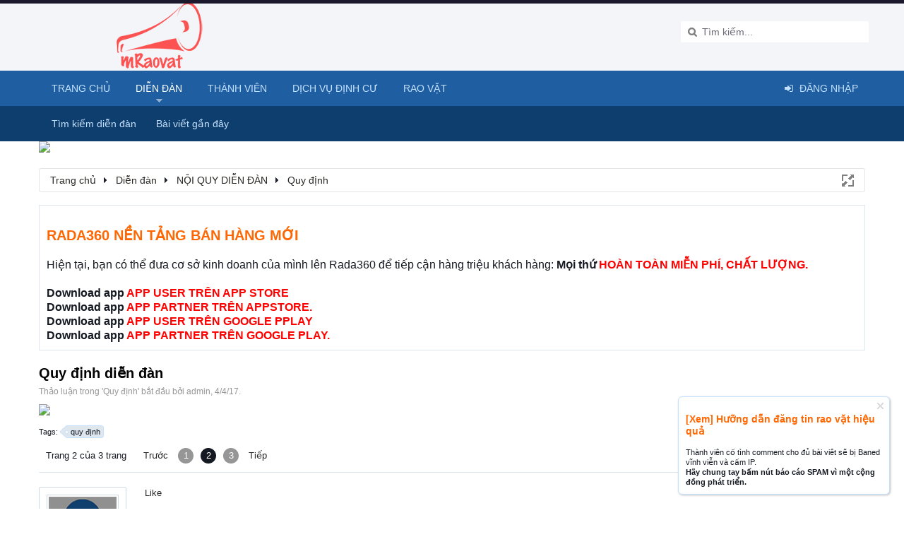

--- FILE ---
content_type: text/html; charset=UTF-8
request_url: https://mraovat.vn/threads/quy-dinh-dien-dan.2467/page-2
body_size: 26831
content:
<!DOCTYPE html>
<html id="XenForo" lang="vi-VN" dir="LTR" class="Public NoJs LoggedOut NoSidebar  Responsive" xmlns:fb="http://www.facebook.com/2008/fbml">
<head>
<script async src="//pagead2.googlesyndication.com/pagead/js/adsbygoogle.js"></script>
<script>
  (adsbygoogle = window.adsbygoogle || []).push({
    google_ad_client: "ca-pub-6020127407527547",
    enable_page_level_ads: true
  });
</script>

	<meta charset="utf-8" />
	<meta http-equiv="X-UA-Compatible" content="IE=Edge,chrome=1" />
	
		<meta name="viewport" content="width=device-width, initial-scale=1" />
	
	
		<base href="https://mraovat.vn/" />
		<script>
			var _b = document.getElementsByTagName('base')[0], _bH = "https://mraovat.vn/";
			if (_b && _b.href != _bH) _b.href = _bH;
		</script>
	

	<title>Quy định diễn đàn | Page 2 | Diễn đàn rao vặt miễn phí | Đăng tin hiệu quả</title>
	
	<noscript><style>.JsOnly, .jsOnly { display: none !important; }</style></noscript>
	<link rel="stylesheet" href="css.php?css=xenforo,form,public&amp;style=2&amp;dir=LTR&amp;d=1755591456" />
	<link rel="stylesheet" href="css.php?css=andy_similarthreads,bb_code,discussion_list,login_bar,message,message_user_info,notices,panel_scroller,share_page,thread_view&amp;style=2&amp;dir=LTR&amp;d=1755591456" />
	
	

	<script>

	(function(i,s,o,g,r,a,m){i['GoogleAnalyticsObject']=r;i[r]=i[r]||function(){
	(i[r].q=i[r].q||[]).push(arguments)},i[r].l=1*new Date();a=s.createElement(o),
	m=s.getElementsByTagName(o)[0];a.async=1;a.src=g;m.parentNode.insertBefore(a,m)
	})(window,document,'script','https://www.google-analytics.com/analytics.js','ga');
	
	ga('create', 'UA-27518912-18', 'auto');
	ga('send', 'pageview');

</script>
		<script src="js/jquery/jquery-1.11.0.min.js"></script>	
		
	<script src="js/xenforo/xenforo.js?_v=29bfe5e5"></script>
	<link href="//netdna.bootstrapcdn.com/font-awesome/4.1.0/css/font-awesome.min.css" rel="stylesheet">

	
	<link href='//fonts.googleapis.com/css?family=Open+Sans:400italic,600italic,400,600&subset=latin,vietnamese,cyrillic-ext,greek-ext,cyrillic,latin-ext,greek' rel='stylesheet' type='text/css'>
	<link rel="apple-touch-icon" href="https://mraovat.vn/" />
	<link rel="alternate" type="application/rss+xml" title="RSS Feed For Diễn đàn rao vặt miễn phí | Đăng tin hiệu quả" href="forums/-/index.rss" />
	
	<meta name="keywords" content="dien dan dinh cu,diễn đàn định cư,dien dan du hoc,visa l1,the xanh my,dien dan rao vat mien phi,diễn đàn rao vặt" />
	<link rel="prev" href="threads/quy-dinh-dien-dan.2467/" /><link rel="next" href="threads/quy-dinh-dien-dan.2467/page-3" />
	<link rel="canonical" href="http://mraovat.vn/threads/quy-dinh-dien-dan.2467/page-2" />
	<meta name="description" content="Like" />	<meta property="og:site_name" content="Diễn đàn rao vặt miễn phí | Đăng tin hiệu quả" />
	<meta property="og:image" content="https://mraovat.vn/data/avatars/m/0/1.jpg?1500322412" />
	<meta property="og:image" content="https://mraovat.vn/" />
	<meta property="og:type" content="article" />
	<meta property="og:url" content="http://mraovat.vn/threads/quy-dinh-dien-dan.2467/" />
	<meta property="og:title" content="Quy định diễn đàn" />
	<meta property="og:description" content="Like" />
	
	
	
	<LINK REL="SHORTCUT ICON" HREF="http://mraovat.vn/styles/brivium/Nitrogen/xenforo/logo.png">


</head>

<body class="node153 node152 SelectQuotable">



	

<div id="loginBar">
	<div class="pageWidth">
		<div class="pageContent">
			
			<span class="helper"></span>

			
		</div>
	</div>
</div>


<div id="headerMover">
	<div id="headerProxy"></div>

<div id="content" class="thread_view">
	<div class="pageWidth">
		<div class="pageContent">
			<!-- main content area -->
			
			
<a href="https://babydeal.com.vn/binh-sua-comotomo" target="_blank"> <img src="https://babydeal.com.vn/image/catalog/banners/xenforo-header-banner-1100x138.jpg"></a>
			
			
					
				<div class="breadBoxTop ">
					
					

<nav>
	
		
			
				
			
		
			
				
			
		
	

	<fieldset class="breadcrumb">
		<a href="misc/quick-navigation-menu?selected=node-153" class="OverlayTrigger jumpMenuTrigger" data-cacheOverlay="true" title="Mở điều hướng nhanh"><!--Jump to...--></a>
			
		<div class="boardTitle"><strong>Diễn đàn rao vặt miễn phí | Đăng tin hiệu quả</strong></div>
		
		<span class="crumbs">
			
				<span class="crust homeCrumb" itemscope="itemscope" itemtype="http://data-vocabulary.org/Breadcrumb">
					<a href="http://mraovat.vn" class="crumb" rel="up" itemprop="url"><span itemprop="title">Trang chủ</span></a>
					<span class="arrow"><span></span></span>
				</span>
			
			
			
				<span class="crust selectedTabCrumb" itemscope="itemscope" itemtype="http://data-vocabulary.org/Breadcrumb">
					<a href="https://mraovat.vn/" class="crumb" rel="up" itemprop="url"><span itemprop="title">Diễn đàn</span></a>
					<span class="arrow"><span>&gt;</span></span>
				</span>
			
			
			
				
					<span class="crust" itemscope="itemscope" itemtype="http://data-vocabulary.org/Breadcrumb">
						<a href="https://mraovat.vn/categories/noi-quy-dien-dan.152/" class="crumb" rel="up" itemprop="url"><span itemprop="title">NỘI QUY DIỄN ĐÀN</span></a>
						<span class="arrow"><span>&gt;</span></span>
					</span>
				
					<span class="crust" itemscope="itemscope" itemtype="http://data-vocabulary.org/Breadcrumb">
						<a href="https://mraovat.vn/forums/quy-dinh.153/" class="crumb" rel="up" itemprop="url"><span itemprop="title">Quy định</span></a>
						<span class="arrow"><span>&gt;</span></span>
					</span>
				
			
		</span>
	</fieldset>
</nav>
				</div>
			
			
			
							
			
			
			
			
											
						<!--[if lt IE 8]>
							<p class="importantMessage">You are using an out of date browser. It  may not display this or other websites correctly.<br />You should upgrade or use an <a href="https://www.google.com/chrome" target="_blank">alternative browser</a>.</p>
						<![endif]-->

						
						





<div class="PanelScroller Notices" data-vertical="0" data-speed="400" data-interval="4000">
	<div class="scrollContainer">
		<div class="PanelContainer">
			<ol class="Panels">
				
					<li class="panel Notice DismissParent notice_1 " data-notice="1">
	
	<div class="baseHtml noticeContent"><h2> <a href="https://rada360.com/" target="_blank"><font color="#fe6702">RADA360 NỀN TẢNG BÁN HÀNG MỚI</font></a></h2>
Hiện tại, bạn có thể đưa cơ sở kinh doanh của mình lên Rada360 để tiếp cận hàng triệu khách hàng: 
<Strong> Mọi thứ <a href="https://rada360.com" target="_blank"><font color="#FF0000">HOÀN TOÀN MIỄN PHÍ, CHẤT LƯỢNG.</font></a></strong><br><br>

<Strong> Download app  <a href="https://apps.apple.com/vn/app/rada360/id6747984225?l=vi" target="_blank"><font color="#FF0000">APP USER TRÊN APP STORE</font></a></strong><br>
<Strong> Download app <a href="https://apps.apple.com/vn/app/rada360-partner/id6748456847?l=vi" target="_blank"><font color="#FF0000">APP PARTNER TRÊN APPSTORE.</font></a></strong><br>
<Strong> Download app  <a href="https://play.google.com/store/apps/details?id=com.rada360.beauty360user" target="_blank"><font color="#FF0000">APP USER TRÊN GOOGLE PPLAY</font></a></strong><br>
<Strong> Download app <a href="https://play.google.com/store/apps/details?id=com.rada360.beauty360agency" target="_blank"><font color="#FF0000">APP PARTNER TRÊN GOOGLE PLAY.</font></a></strong><br></div>
	
	
</li>
				
			</ol>
		</div>
	</div>
	
	
</div>




	
	
	<div class="FloatingContainer Notices">
		
			<div class="DismissParent Notice notice_6 " data-notice="6" data-delay-duration="0" data-display-duration="0" data-auto-dismiss="0">
				<div class="floatingItem primary">
					
						<a href="account/dismiss-notice?notice_id=6"
							title="Dismiss Notice" class="DismissCtrl Tooltip" data-offsetx="7" data-tipclass="flipped">Dismiss Notice</a>
					
					<div class=" baseHtml noticeContent">
						<h2><a href="http://mraovat.vn/threads/cach-trinh-bay-noi-dung-hieu-qua-de-dang-tin-rao-vat-tai-mraovat.3067/"><font color="#fe6702">[Xem] Hưỡng dẫn đăng tin rao vặt hiệu quả</font></a></h2>
Thành viên cố tình comment cho đủ bài viêt sẽ bị Baned vĩnh viễn và cấm IP.<br>
<strong>Hãy chung tay bấm nút báo cáo SPAM vì một cộng đồng phát triển.<br>
					</div>
				</div>
			</div>
		
	</div>
						
						
						
						
						
												
							<!-- h1 title, description -->
							<div class="titleBar">
								
								<h1>Quy định diễn đàn</h1>
								
								<p id="pageDescription" class="muted ">
	Thảo luận trong '<a href="forums/quy-dinh.153/">Quy định</a>' bắt đầu bởi <a href="members/admin.1/" class="username" dir="auto">admin</a>, <a href="threads/quy-dinh-dien-dan.2467/"><span class="DateTime" title="4/4/17 lúc 22:10">4/4/17</span></a>.
</p>
								
							</div>
						
						
						
						
						
<a href="https://rada360.com/" target="_blank"> <img src="https://babydeal.com.vn/image/catalog/banners/xenforo-header-banner-1100x138.jpg"></a>
						
						<!-- main template -->
						


















	<div class="tagBlock TagContainer">
	Tags:
	
		<ul class="tagList">
		
			<li><a href="tags/quy-dnh/" class="tag"><span class="arrow"></span>quy định</a></li>
		
		</ul>
	
	
</div>










	




<div class="pageNavLinkGroup">
	<div class="linkGroup SelectionCountContainer">
		
		
	</div>

	


<div class="PageNav"
	data-page="2"
	data-range="2"
	data-start="2"
	data-end="2"
	data-last="3"
	data-sentinel="{{sentinel}}"
	data-baseurl="threads/quy-dinh-dien-dan.2467/page-{{sentinel}}">
	
	<span class="pageNavHeader">Trang 2 của 3 trang</span>
	
	<nav>
		
			<a href="threads/quy-dinh-dien-dan.2467/" class="text">Trước</a>
			
		
		
		<a href="threads/quy-dinh-dien-dan.2467/" class="" rel="start">1</a>
		
		
		
		
			<a href="threads/quy-dinh-dien-dan.2467/page-2" class="currentPage ">2</a>
		
		
		
		
		<a href="threads/quy-dinh-dien-dan.2467/page-3" class="">3</a>
		
		
			<a href="threads/quy-dinh-dien-dan.2467/page-3" class="text">Tiếp</a>
			
		
	</nav>	
	
	
</div>

</div>





<form action="inline-mod/post/switch" method="post"
	class="InlineModForm section"
	data-cookieName="posts"
	data-controls="#InlineModControls"
	data-imodOptions="#ModerationSelect option">

	<ol class="messageList" id="messageList">
		
			
				


<li id="post-60524" class="message   " data-author="blbokeb">

	

<div class="messageUserInfo" itemscope="itemscope" itemtype="http://data-vocabulary.org/Person">	
<div class="messageUserBlock ">
	
		<div class="avatarHolder">
			<span class="helper"></span>
			<a href="members/blbokeb.8681/" class="avatar Av8681m" data-avatarhtml="true"><img src="styles/brivium/Nitrogen/xenforo/avatars/avatar_female_m.png" width="96" height="96" alt="blbokeb" /></a>
			
			<!-- slot: message_user_info_avatar -->
		</div>
	


	
		<h3 class="userText">
			<a href="members/blbokeb.8681/" class="username" dir="auto" itemprop="name">blbokeb</a>
			<em class="userTitle" itemprop="title">Member</em>
			
			<!-- slot: message_user_info_text -->
		</h3>
	
		
	
		<div class="extraUserInfo">
			
			
				
					<dl class="pairsJustified">
						<dt>Tham gia ngày:</dt>
						<dd>21/3/18</dd>
					</dl>
				
				
				
					<dl class="pairsJustified">
						<dt>Thảo luận:</dt>
						<dd><a href="search/member?user_id=8681" class="concealed" rel="nofollow">4</a></dd>
					</dl>
				
				
				
					<dl class="pairsJustified">
						<dt>Đã được thích:</dt>
						<dd>0</dd>
					</dl>
				
				
				
					<dl class="pairsJustified">
						<dt>Điểm thành tích:</dt>
						<dd><a href="members/blbokeb.8681/trophies" class="OverlayTrigger concealed">6</a></dd>
					</dl>
				
			
				
					<dl class="pairsJustified">
						<dt>Giới tính:</dt>
						<dd>Nữ</dd>
					</dl>
				
				
				
				
				
			
				
					<dl class="pairsJustified">
						<dt>Web:</dt>
						<dd><a href="http://1bokep.com" rel="nofollow" target="_blank" itemprop="url">http://1bokep.com</a></dd>
					</dl>
				
							
						
			
			
			
				
					
				
					
				
					
				
					
				
					
				
					
				
					
				
					
				
					
				
				
			
			
			
		</div>
	
		


	<span class="arrow"><span></span></span>
</div>
</div>

	<div class="messageInfo primaryContent">
		
		
		
		
		
		<div class="messageContent">		
			<article>
				<blockquote class="messageText SelectQuoteContainer ugc baseHtml">
				
					
					Like
					<div class="messageTextEndMarker">&nbsp;</div>
				</blockquote>
			</article>
			
			
		</div>
		
		
		
		
		
		
		
				
		<div class="messageMeta ToggleTriggerAnchor">
			
			<div class="privateControls">
				
				<span class="item muted">
					<span class="authorEnd"><a href="members/blbokeb.8681/" class="username author" dir="auto">blbokeb</a>,</span>
					<a href="threads/quy-dinh-dien-dan.2467/page-2#post-60524" title="Permalink" class="datePermalink"><span class="DateTime" title="23/3/18 lúc 22:31">23/3/18</span></a>
				</span>
				
				
				
				
				
				
				
				
				
				
				
			</div>
			
			<div class="publicControls">
				<a href="threads/quy-dinh-dien-dan.2467/page-2#post-60524" title="Permalink" class="item muted postNumber hashPermalink OverlayTrigger" data-href="posts/60524/permalink">#21</a>
				
				
				
				
			</div>
		</div>
	
		
		<div id="likes-post-60524"></div>
	</div>

	
	
	



	
</li>

			
		
			
				


<li id="post-61165" class="message   " data-author="hieuphanhcm15">

	

<div class="messageUserInfo" itemscope="itemscope" itemtype="http://data-vocabulary.org/Person">	
<div class="messageUserBlock ">
	
		<div class="avatarHolder">
			<span class="helper"></span>
			<a href="members/hieuphanhcm15.6371/" class="avatar Av6371m" data-avatarhtml="true"><img src="styles/brivium/Nitrogen/xenforo/avatars/avatar_female_m.png" width="96" height="96" alt="hieuphanhcm15" /></a>
			
			<!-- slot: message_user_info_avatar -->
		</div>
	


	
		<h3 class="userText">
			<a href="members/hieuphanhcm15.6371/" class="username" dir="auto" itemprop="name">hieuphanhcm15</a>
			<em class="userTitle" itemprop="title">Member</em>
			
			<!-- slot: message_user_info_text -->
		</h3>
	
		
	
		<div class="extraUserInfo">
			
			
				
					<dl class="pairsJustified">
						<dt>Tham gia ngày:</dt>
						<dd>6/11/17</dd>
					</dl>
				
				
				
					<dl class="pairsJustified">
						<dt>Thảo luận:</dt>
						<dd><a href="search/member?user_id=6371" class="concealed" rel="nofollow">4</a></dd>
					</dl>
				
				
				
					<dl class="pairsJustified">
						<dt>Đã được thích:</dt>
						<dd>0</dd>
					</dl>
				
				
				
					<dl class="pairsJustified">
						<dt>Điểm thành tích:</dt>
						<dd><a href="members/hieuphanhcm15.6371/trophies" class="OverlayTrigger concealed">6</a></dd>
					</dl>
				
			
				
					<dl class="pairsJustified">
						<dt>Giới tính:</dt>
						<dd>Nữ</dd>
					</dl>
				
				
				
				
				
			
				
							
						
			
			
		</div>
	
		


	<span class="arrow"><span></span></span>
</div>
</div>

	<div class="messageInfo primaryContent">
		
		
		
		
		
		<div class="messageContent">		
			<article>
				<blockquote class="messageText SelectQuoteContainer ugc baseHtml">
				
					
					Hiện giờ cồn khô &amp; cồn thạch đã được sử dụng phổ biến so với bình gas mini ở những đám tiệc, quán ăn, nhà hàng bởi tính tiện dụng và an toàn. Kinh doanh và sản xuất cồn thạch và cồn khô cho người chuẩn bị khởi nghiệp mà  đầu tư ít vốn. Tôi sẽ hướng dẫn cho các bạn thực tế công nghệ làm cồn khô, cồn thạch và cồn gel.<br />
<br />
<span style="color: red"><b>Xin liên hệ ĐT: 0122.9625.524 (Mr. Thành)</b></span><br />
<img src="https://image.ibb.co/ksheJS/cong_nghe_con_thach.jpg" class="bbCodeImage LbImage" alt="[&#x200B;IMG]" data-url="https://image.ibb.co/ksheJS/cong_nghe_con_thach.jpg" /><br />
<br />
<span style="color: blue"><b>1. Quy trình sản xuất Cồn Thạch</b></span><br />
<br />
 Ngày nay cồn thạch được tiêu thụ phổ biến hơn so với cồn khô do có nhiều lợi thế. Quy trình làm cồn thạch không dùng nhiệt nên rất dễ sản xuất và thiết bị đầu tư ít. Quy trình làm cồn thạch cho nhiệt lượng lớn, cháy lâu. Đặc biệt cồn thạch khi cháy không để lại cặn, dễ dàng vệ sinh bếp. Không có khí độc hại và cay mắt nên rất an toàn cho người sử dụng.<br />
<br />
 Đầu tư cho quy trình sản xuất cồn thạch dao động 10-20 triệu, diện tích 16m2 là làm được được với quy mô vừa và nhỏ. Nếu các bạn có khả năng tiêu thụ cồn thạch với sản lượng lớn thì có thể mua thiết bị bán tự động khoảng 100-200 triệu để sản xuất ở quy mô lớn hơn.<br />
<br />
<b><span style="color: #0000ff">2. Công nghệ sản xuất Cồn Khô</span></b><br />
<br />
 Công thức sản xuất cồn khô khi cháy không hại mắt và không có khí độc hại. Chất lượng cục cồn cứng, dễ vận chuyển, không chảy nước. Giá cả cạnh tranh.<br />
<br />
 Tôi sẽ chỉ dẫn cho bạn 3 công thức cồn khô (có cả cồn khô siêu cháy không chảy nước khi đốt). Bạn có thể canh chỉnh được chất lượng cồn khô trong quá trình sản xuất. Thiết bị làm đơn giản, có thể gia công tại những tiệm Inox. Chỉ cần diện tích 16 m2, các bạn có khả năng sản xuất ra 500 kg cồn một ngày.<br />
<br />
<b><span style="color: #0000ff">3. Công nghệ làm Cồn Gel</span></b><br />
<br />
 Cồn gel sản xuất ra khi cháy có mùi dễ chịu, không cay mắt. Công nghệ làm cồn gel giản đơn hơn cồn khô vì không sử dụng nhiệt. Không cần nhiều trang thiết bị và khuôn mẫu, ít dùng nhân công. Chi phí đầu tư bau đầu thấp. Có thể sản xuất hơn 1 tấn cồn gel một ngày..<br />
<br />
 Tôi sẽ hướng dẫn cho các bạn tự trực tiếp làm ra sản phẩm với trang thiết bị và nguyên liệu do tôi chuẩn bị sẵn.<br />
<br />
<span style="color: purple"><b>Chi phí hướng dẫn cho một sản phẩm: 5 triệu đồng. Có hợp đồng chuyển giao.</b></span><br />
<br />
<span style="color: red"><b>Liên hệ SĐT: 0122.9625.524 (Mr Thành)</b></span>
					<div class="messageTextEndMarker">&nbsp;</div>
				</blockquote>
			</article>
			
			
		</div>
		
		
		
		
		
		
		
				
		<div class="messageMeta ToggleTriggerAnchor">
			
			<div class="privateControls">
				
				<span class="item muted">
					<span class="authorEnd"><a href="members/hieuphanhcm15.6371/" class="username author" dir="auto">hieuphanhcm15</a>,</span>
					<a href="threads/quy-dinh-dien-dan.2467/page-2#post-61165" title="Permalink" class="datePermalink"><span class="DateTime" title="28/3/18 lúc 03:05">28/3/18</span></a>
				</span>
				
				
				
				
				
				
				
				
				
				
				
			</div>
			
			<div class="publicControls">
				<a href="threads/quy-dinh-dien-dan.2467/page-2#post-61165" title="Permalink" class="item muted postNumber hashPermalink OverlayTrigger" data-href="posts/61165/permalink">#22</a>
				
				
				
				
			</div>
		</div>
	
		
		<div id="likes-post-61165"></div>
	</div>

	
	
	



	
</li>

			
		
			
				


<li id="post-61296" class="message   " data-author="hainhuxvn">

	

<div class="messageUserInfo" itemscope="itemscope" itemtype="http://data-vocabulary.org/Person">	
<div class="messageUserBlock ">
	
		<div class="avatarHolder">
			<span class="helper"></span>
			<a href="members/hainhuxvn.6596/" class="avatar Av6596m" data-avatarhtml="true"><img src="data/avatars/m/6/6596.jpg?1521149260" width="96" height="96" alt="hainhuxvn" /></a>
			
			<!-- slot: message_user_info_avatar -->
		</div>
	


	
		<h3 class="userText">
			<a href="members/hainhuxvn.6596/" class="username" dir="auto" itemprop="name">hainhuxvn</a>
			<em class="userTitle" itemprop="title">New Member</em>
			
			<!-- slot: message_user_info_text -->
		</h3>
	
		
	
		<div class="extraUserInfo">
			
			
				
					<dl class="pairsJustified">
						<dt>Tham gia ngày:</dt>
						<dd>18/11/17</dd>
					</dl>
				
				
				
					<dl class="pairsJustified">
						<dt>Thảo luận:</dt>
						<dd><a href="search/member?user_id=6596" class="concealed" rel="nofollow">2</a></dd>
					</dl>
				
				
				
					<dl class="pairsJustified">
						<dt>Đã được thích:</dt>
						<dd>0</dd>
					</dl>
				
				
				
					<dl class="pairsJustified">
						<dt>Điểm thành tích:</dt>
						<dd><a href="members/hainhuxvn.6596/trophies" class="OverlayTrigger concealed">1</a></dd>
					</dl>
				
			
				
					<dl class="pairsJustified">
						<dt>Giới tính:</dt>
						<dd>Nữ</dd>
					</dl>
				
				
				
				
				
			
				
							
						
			
			
		</div>
	
		


	<span class="arrow"><span></span></span>
</div>
</div>

	<div class="messageInfo primaryContent">
		
		
		
		
		
		<div class="messageContent">		
			<article>
				<blockquote class="messageText SelectQuoteContainer ugc baseHtml">
				
					
					Ngày nay cồn khô và cồn thạch được tiêu dùng nhiều hơn so với bình gas trong những quán ăn, tiệc tùng và nhà hàng vì đặc điểm tiện lợi và an toàn. Kinh doanh và sản xuất cồn thạch và cồn khô cho người chuẩn bị khởi nghiệp mà không cần nhiều vốn. Tôi sẽ hướng dẫn cho các bạn thực tế công nghệ làm cồn thạch, cồn khô và cồn gel.<br />
<br />
<span style="color: red"><b>Liên hệ Số điện thoại: 0122.9625.524 (Mr Thành)</b></span><br />
<img src="https://image.ibb.co/hzvS57/con_thach_con_kho.jpg" class="bbCodeImage LbImage" alt="[&#x200B;IMG]" data-url="https://image.ibb.co/hzvS57/con_thach_con_kho.jpg" /><br />
<br />
<span style="color: blue"><b>1. Công nghệ sản xuất Cồn Thạch</b></span><br />
<br />
 Gần đây cồn thạch được bán rộng rãi hơn so với cồn khô do có nhiều lợi thế. Công nghệ làm cồn thạch không sử dụng nhiệt nên rất an toàn và thiết bị đầu tư ít. Công nghệ làm cồn thạch cho nhiệt lượng lớn, cháy lâu. Đặc biệt cồn thạch khi sử dụng không để lại cặn, dễ dàng vệ sinh bếp. Không có khí độc hại và cay mắt nên rất an toàn cho người sử dụng.<br />
<br />
 Chi phí cho trang thiết bị làm cồn thạch khoảng 10-20 triệu, diện tích 16m2 là có thể làm được được với quy mô vừa và nhỏ. Nếu bạn có tiềm lực tiêu thụ cồn thạch với sản lượng lớn thì có thể đầu tư thiết bị tự động tầm 100-200 triệu để làm ở quy mô lớn.<br />
<br />
<b><span style="color: #0000ff">2. Công nghệ sản xuất Cồn Khô</span></b><br />
<br />
 Quy trình sản xuất cồn khô khi đốt không hại mắt và không có khí độc hại. Chất lượng cục cồn cứng, vận chuyển dễ, không chảy nước. Giá cả cạnh tranh.<br />
<br />
 Tôi sẽ chỉ dẫn cho các bạn 3 công thức cồn khô (gồm có cồn khô siêu cháy không ra nước khi cháy). Bạn có thể điều chỉnh được chất lượng cồn trong quá trình làm. Đầu tư thiết bị làm giản đơn, chỉ cần đặt làm tại các xưởng Inox. Chỉ cần nhà xưởng 16 m2, bạn có thể sản xuất ra 500 kilogram cồn một ngày.<br />
<br />
<b><span style="color: #0000ff">3. Công nghệ sản xuất Cồn Gel</span></b><br />
<br />
 Cồn gel sản xuất ra khi đốt có mùi dễ chịu, không cay mắt. Công nghệ sản xuất cồn gel đơn giản hơn cồn khô vì không dùng nhiệt. Không sử dụng nhiều thiết bị và đặt khuôn, nhân công ít. Chi phí thấp. Có khả năng sản xuất hơn một tấn cồn gel 1 ngày..<br />
<br />
 Tôi sẽ tư vấn cho các bạn tự tự tay sản xuất ra sản phẩm với thiết bị và nguyên liệu do tôi chuẩn bị sẵn.<br />
<br />
<span style="color: purple"><b>Chi phí tư vấn cho mỗi sản phẩm là năm triệu. Có hợp đồng chuyển giao.</b></span><br />
<br />
<span style="color: red"><b>Liên hệ Số điện thoại: 0122.9625.524 (Mr. Thành)</b></span>
					<div class="messageTextEndMarker">&nbsp;</div>
				</blockquote>
			</article>
			
			
		</div>
		
		
		
		
		
		
		
				
		<div class="messageMeta ToggleTriggerAnchor">
			
			<div class="privateControls">
				
				<span class="item muted">
					<span class="authorEnd"><a href="members/hainhuxvn.6596/" class="username author" dir="auto">hainhuxvn</a>,</span>
					<a href="threads/quy-dinh-dien-dan.2467/page-2#post-61296" title="Permalink" class="datePermalink"><span class="DateTime" title="28/3/18 lúc 21:33">28/3/18</span></a>
				</span>
				
				
				
				
				
				
				
				
				
				
				
			</div>
			
			<div class="publicControls">
				<a href="threads/quy-dinh-dien-dan.2467/page-2#post-61296" title="Permalink" class="item muted postNumber hashPermalink OverlayTrigger" data-href="posts/61296/permalink">#23</a>
				
				
				
				
			</div>
		</div>
	
		
		<div id="likes-post-61296"></div>
	</div>

	
	
	



	
</li>

			
		
			
				


<li id="post-62171" class="message   " data-author="hainhuxvn">

	

<div class="messageUserInfo" itemscope="itemscope" itemtype="http://data-vocabulary.org/Person">	
<div class="messageUserBlock ">
	
		<div class="avatarHolder">
			<span class="helper"></span>
			<a href="members/hainhuxvn.6596/" class="avatar Av6596m" data-avatarhtml="true"><img src="data/avatars/m/6/6596.jpg?1521149260" width="96" height="96" alt="hainhuxvn" /></a>
			
			<!-- slot: message_user_info_avatar -->
		</div>
	


	
		<h3 class="userText">
			<a href="members/hainhuxvn.6596/" class="username" dir="auto" itemprop="name">hainhuxvn</a>
			<em class="userTitle" itemprop="title">New Member</em>
			
			<!-- slot: message_user_info_text -->
		</h3>
	
		
	
		<div class="extraUserInfo">
			
			
				
					<dl class="pairsJustified">
						<dt>Tham gia ngày:</dt>
						<dd>18/11/17</dd>
					</dl>
				
				
				
					<dl class="pairsJustified">
						<dt>Thảo luận:</dt>
						<dd><a href="search/member?user_id=6596" class="concealed" rel="nofollow">2</a></dd>
					</dl>
				
				
				
					<dl class="pairsJustified">
						<dt>Đã được thích:</dt>
						<dd>0</dd>
					</dl>
				
				
				
					<dl class="pairsJustified">
						<dt>Điểm thành tích:</dt>
						<dd><a href="members/hainhuxvn.6596/trophies" class="OverlayTrigger concealed">1</a></dd>
					</dl>
				
			
				
					<dl class="pairsJustified">
						<dt>Giới tính:</dt>
						<dd>Nữ</dd>
					</dl>
				
				
				
				
				
			
				
							
						
			
			
		</div>
	
		


	<span class="arrow"><span></span></span>
</div>
</div>

	<div class="messageInfo primaryContent">
		
		
		
		
		
		<div class="messageContent">		
			<article>
				<blockquote class="messageText SelectQuoteContainer ugc baseHtml">
				
					
					Hiện giờ cồn khô, cồn thạch đã được dùng nhiều so với gas tại các tiệc tùng &amp; hàng quán vì đặc điểm an toàn và tiện dụng. Kinh doanh và sản xuất cồn khô và cồn thạch cho người chuẩn bị khởi nghiệp mà  đầu tư ít. Tôi sẽ hướng dẫn cho các bạn thực tế công thức làm cồn khô, cồn thạch và cồn gel.<br />
<br />
<span style="color: red"><b>Liên hệ ĐT: 0122.9625.524 (Mr Thành)</b></span><br />
<img src="https://image.ibb.co/cwwpJS/san_xuat_con_kho.jpg" class="bbCodeImage LbImage" alt="[&#x200B;IMG]" data-url="https://image.ibb.co/cwwpJS/san_xuat_con_kho.jpg" /><br />
<br />
<span style="color: blue"><b>1. Công nghệ làm Cồn Thạch</b></span><br />
<br />
 Gần đây cồn thạch được dùng nhiều hơn so với cồn khô do có nhiều lợi thế. Công thức sản xuất cồn thạch không dùng nhiệt nên rất an toàn và thiết bị đơn giản. Công nghệ sản xuất cồn thạch cho nhiệt lượng lớn, cháy lâu. Đặc biệt cồn thạch khi cháy không để lại cặn bã, tiện lợi vệ sinh bếp. Không có khí độc và cay mắt nên rất an toàn cho người sử dụng.<br />
<br />
 Chi phí cho thiết bị sản xuất cồn thạch dao động 10-20 triệu, diện tích 16m2 là làm được được với quy mô nhỏ và vừa. Nếu bạn có điều kiện phân phối cồn thạch với số lượng lớn thì có thể đầu tư trang thiết bị bán tự động dao động 100-200 triệu để làm ở quy mô lớn hơn.<br />
<br />
<b><span style="color: #0000ff">2. Quy trình làm Cồn Khô</span></b><br />
<br />
 Công thức sản xuất cồn khô khi đốt không hại mắt và không có khí gây hại. Chất lượng cục cồn cứng, vận chuyển dễ dàng, không chảy nước. Giá cả cạnh tranh.<br />
<br />
 Tôi sẽ hướng dẫn cho các bạn 3 công thức cồn khô (có cả loại cồn siêu cháy không ra nước khi cháy). Các bạn có thể điều chỉnh được chất lượng viên cồn trong quy trình làm. Trang thiết bị sản xuất giản đơn, có thể đặt làm tại các xưởng Inox. Chỉ cần không gian 16 m2, bạn có thể sản xuất ra 500 kg cồn 1 ngày.<br />
<br />
<b><span style="color: #0000ff">3. Quy trình sản xuất Cồn Gel</span></b><br />
<br />
 Cồn gel làm ra khi đốt có mùi hương dễ chịu, không hại mắt. Công nghệ làm cồn gel giản đơn hơn cồn khô vì không dùng đến nhiệt. Không cần nhiều thiết bị và khuôn mẫu, ít sử dụng nhân công. Chi phí đầu tư thấp. Khả năng làm hơn một tấn cồn gel/ngày..<br />
<br />
 Tôi sẽ hướng dẫn cho các bạn tự tự tay làm ra sản phẩm với trang thiết bị và hóa chất do tôi chuẩn bị sẵn.<br />
<br />
<span style="color: purple"><b>Giá hướng dẫn cho mỗi sản phẩm là năm triệu đồng. Có hợp đồng chuyển giao.</b></span><br />
<br />
<span style="color: red"><b>Xin liên hệ ĐT: 0122.9625.524 (Anh Thành)</b></span>
					<div class="messageTextEndMarker">&nbsp;</div>
				</blockquote>
			</article>
			
			
		</div>
		
		
		
		
		
		
		
				
		<div class="messageMeta ToggleTriggerAnchor">
			
			<div class="privateControls">
				
				<span class="item muted">
					<span class="authorEnd"><a href="members/hainhuxvn.6596/" class="username author" dir="auto">hainhuxvn</a>,</span>
					<a href="threads/quy-dinh-dien-dan.2467/page-2#post-62171" title="Permalink" class="datePermalink"><span class="DateTime" title="3/4/18 lúc 19:38">3/4/18</span></a>
				</span>
				
				
				
				
				
				
				
				
				
				
				
			</div>
			
			<div class="publicControls">
				<a href="threads/quy-dinh-dien-dan.2467/page-2#post-62171" title="Permalink" class="item muted postNumber hashPermalink OverlayTrigger" data-href="posts/62171/permalink">#24</a>
				
				
				
				
			</div>
		</div>
	
		
		<div id="likes-post-62171"></div>
	</div>

	
	
	



	
</li>

			
		
			
				


<li id="post-62890" class="message   " data-author="Tươi Lê">

	

<div class="messageUserInfo" itemscope="itemscope" itemtype="http://data-vocabulary.org/Person">	
<div class="messageUserBlock ">
	
		<div class="avatarHolder">
			<span class="helper"></span>
			<a href="members/tuoi-le.9124/" class="avatar Av9124m" data-avatarhtml="true"><img src="styles/brivium/Nitrogen/xenforo/avatars/avatar_female_m.png" width="96" height="96" alt="Tươi Lê" /></a>
			
			<!-- slot: message_user_info_avatar -->
		</div>
	


	
		<h3 class="userText">
			<a href="members/tuoi-le.9124/" class="username" dir="auto" itemprop="name">Tươi Lê</a>
			<em class="userTitle" itemprop="title">New Member</em>
			
			<!-- slot: message_user_info_text -->
		</h3>
	
		
	
		<div class="extraUserInfo">
			
			
				
					<dl class="pairsJustified">
						<dt>Tham gia ngày:</dt>
						<dd>7/4/18</dd>
					</dl>
				
				
				
					<dl class="pairsJustified">
						<dt>Thảo luận:</dt>
						<dd><a href="search/member?user_id=9124" class="concealed" rel="nofollow">4</a></dd>
					</dl>
				
				
				
					<dl class="pairsJustified">
						<dt>Đã được thích:</dt>
						<dd>0</dd>
					</dl>
				
				
				
					<dl class="pairsJustified">
						<dt>Điểm thành tích:</dt>
						<dd><a href="members/tuoi-le.9124/trophies" class="OverlayTrigger concealed">1</a></dd>
					</dl>
				
			
				
					<dl class="pairsJustified">
						<dt>Giới tính:</dt>
						<dd>Nữ</dd>
					</dl>
				
				
				
				
				
			
				
							
						
			
			
		</div>
	
		


	<span class="arrow"><span></span></span>
</div>
</div>

	<div class="messageInfo primaryContent">
		
		
		
		
		
		<div class="messageContent">		
			<article>
				<blockquote class="messageText SelectQuoteContainer ugc baseHtml">
				
					
					Cho Thuê nhà Mặt tiền đường  Lê Sao, Phường Phú Thạnh, Quận Tân Phú. Diện tích 3,7x17m. Trệt, Có 1 gác lững . Miễn tiếp trung gian, Môi giới.
					<div class="messageTextEndMarker">&nbsp;</div>
				</blockquote>
			</article>
			
			
		</div>
		
		
		
		
		
		
		
				
		<div class="messageMeta ToggleTriggerAnchor">
			
			<div class="privateControls">
				
				<span class="item muted">
					<span class="authorEnd"><a href="members/tuoi-le.9124/" class="username author" dir="auto">Tươi Lê</a>,</span>
					<a href="threads/quy-dinh-dien-dan.2467/page-2#post-62890" title="Permalink" class="datePermalink"><span class="DateTime" title="7/4/18 lúc 20:43">7/4/18</span></a>
				</span>
				
				
				
				
				
				
				
				
				
				
				
			</div>
			
			<div class="publicControls">
				<a href="threads/quy-dinh-dien-dan.2467/page-2#post-62890" title="Permalink" class="item muted postNumber hashPermalink OverlayTrigger" data-href="posts/62890/permalink">#25</a>
				
				
				
				
			</div>
		</div>
	
		
		<div id="likes-post-62890"></div>
	</div>

	
	
	



	
</li>

			
		
			
				


<li id="post-62891" class="message   " data-author="Tươi Lê">

	

<div class="messageUserInfo" itemscope="itemscope" itemtype="http://data-vocabulary.org/Person">	
<div class="messageUserBlock ">
	
		<div class="avatarHolder">
			<span class="helper"></span>
			<a href="members/tuoi-le.9124/" class="avatar Av9124m" data-avatarhtml="true"><img src="styles/brivium/Nitrogen/xenforo/avatars/avatar_female_m.png" width="96" height="96" alt="Tươi Lê" /></a>
			
			<!-- slot: message_user_info_avatar -->
		</div>
	


	
		<h3 class="userText">
			<a href="members/tuoi-le.9124/" class="username" dir="auto" itemprop="name">Tươi Lê</a>
			<em class="userTitle" itemprop="title">New Member</em>
			
			<!-- slot: message_user_info_text -->
		</h3>
	
		
	
		<div class="extraUserInfo">
			
			
				
					<dl class="pairsJustified">
						<dt>Tham gia ngày:</dt>
						<dd>7/4/18</dd>
					</dl>
				
				
				
					<dl class="pairsJustified">
						<dt>Thảo luận:</dt>
						<dd><a href="search/member?user_id=9124" class="concealed" rel="nofollow">4</a></dd>
					</dl>
				
				
				
					<dl class="pairsJustified">
						<dt>Đã được thích:</dt>
						<dd>0</dd>
					</dl>
				
				
				
					<dl class="pairsJustified">
						<dt>Điểm thành tích:</dt>
						<dd><a href="members/tuoi-le.9124/trophies" class="OverlayTrigger concealed">1</a></dd>
					</dl>
				
			
				
					<dl class="pairsJustified">
						<dt>Giới tính:</dt>
						<dd>Nữ</dd>
					</dl>
				
				
				
				
				
			
				
							
						
			
			
		</div>
	
		


	<span class="arrow"><span></span></span>
</div>
</div>

	<div class="messageInfo primaryContent">
		
		
		
		
		
		<div class="messageContent">		
			<article>
				<blockquote class="messageText SelectQuoteContainer ugc baseHtml">
				
					
					Cho Thuê nhà Mặt tiền đường  Lê Sao, Phường Phú Thạnh, Quận Tân Phú. Diện tích 3,7x17m. Trệt, Có 1 gác lững . Miễn tiếp trung gian, Môi giới. Liên hệ: 0903660933 ( chị Tươi )
					<div class="messageTextEndMarker">&nbsp;</div>
				</blockquote>
			</article>
			
			
		</div>
		
		
		
		
		
		
		
				
		<div class="messageMeta ToggleTriggerAnchor">
			
			<div class="privateControls">
				
				<span class="item muted">
					<span class="authorEnd"><a href="members/tuoi-le.9124/" class="username author" dir="auto">Tươi Lê</a>,</span>
					<a href="threads/quy-dinh-dien-dan.2467/page-2#post-62891" title="Permalink" class="datePermalink"><span class="DateTime" title="7/4/18 lúc 20:44">7/4/18</span></a>
				</span>
				
				
				
				
				
				
				
				
				
				
				
			</div>
			
			<div class="publicControls">
				<a href="threads/quy-dinh-dien-dan.2467/page-2#post-62891" title="Permalink" class="item muted postNumber hashPermalink OverlayTrigger" data-href="posts/62891/permalink">#26</a>
				
				
				
				
			</div>
		</div>
	
		
		<div id="likes-post-62891"></div>
	</div>

	
	
	



	
</li>

			
		
			
				


<li id="post-62892" class="message   " data-author="Tươi Lê">

	

<div class="messageUserInfo" itemscope="itemscope" itemtype="http://data-vocabulary.org/Person">	
<div class="messageUserBlock ">
	
		<div class="avatarHolder">
			<span class="helper"></span>
			<a href="members/tuoi-le.9124/" class="avatar Av9124m" data-avatarhtml="true"><img src="styles/brivium/Nitrogen/xenforo/avatars/avatar_female_m.png" width="96" height="96" alt="Tươi Lê" /></a>
			
			<!-- slot: message_user_info_avatar -->
		</div>
	


	
		<h3 class="userText">
			<a href="members/tuoi-le.9124/" class="username" dir="auto" itemprop="name">Tươi Lê</a>
			<em class="userTitle" itemprop="title">New Member</em>
			
			<!-- slot: message_user_info_text -->
		</h3>
	
		
	
		<div class="extraUserInfo">
			
			
				
					<dl class="pairsJustified">
						<dt>Tham gia ngày:</dt>
						<dd>7/4/18</dd>
					</dl>
				
				
				
					<dl class="pairsJustified">
						<dt>Thảo luận:</dt>
						<dd><a href="search/member?user_id=9124" class="concealed" rel="nofollow">4</a></dd>
					</dl>
				
				
				
					<dl class="pairsJustified">
						<dt>Đã được thích:</dt>
						<dd>0</dd>
					</dl>
				
				
				
					<dl class="pairsJustified">
						<dt>Điểm thành tích:</dt>
						<dd><a href="members/tuoi-le.9124/trophies" class="OverlayTrigger concealed">1</a></dd>
					</dl>
				
			
				
					<dl class="pairsJustified">
						<dt>Giới tính:</dt>
						<dd>Nữ</dd>
					</dl>
				
				
				
				
				
			
				
							
						
			
			
		</div>
	
		


	<span class="arrow"><span></span></span>
</div>
</div>

	<div class="messageInfo primaryContent">
		
		
		
		
		
		<div class="messageContent">		
			<article>
				<blockquote class="messageText SelectQuoteContainer ugc baseHtml">
				
					
					<ol>
<li><b><span style="font-size: 22px"><span style="color: #b30000">Cho Thuê nhà Mặt tiền đường Lê Sao, Phường Phú Thạnh, Quận Tân Phú. Diện tích 3,7x17m. Trệt, Có 1 gác lững . Miễn tiếp trung gian, Môi giới. Liên hệ: 0903660933 ( chị Tươi )</span></span></b></li>
</ol>
					<div class="messageTextEndMarker">&nbsp;</div>
				</blockquote>
			</article>
			
			
		</div>
		
		
		
		
		
		
		
				
		<div class="messageMeta ToggleTriggerAnchor">
			
			<div class="privateControls">
				
				<span class="item muted">
					<span class="authorEnd"><a href="members/tuoi-le.9124/" class="username author" dir="auto">Tươi Lê</a>,</span>
					<a href="threads/quy-dinh-dien-dan.2467/page-2#post-62892" title="Permalink" class="datePermalink"><span class="DateTime" title="7/4/18 lúc 20:45">7/4/18</span></a>
				</span>
				
				
				
				
				
				
				
				
				
				
				
			</div>
			
			<div class="publicControls">
				<a href="threads/quy-dinh-dien-dan.2467/page-2#post-62892" title="Permalink" class="item muted postNumber hashPermalink OverlayTrigger" data-href="posts/62892/permalink">#27</a>
				
				
				
				
			</div>
		</div>
	
		
		<div id="likes-post-62892"></div>
	</div>

	
	
	



	
</li>

			
		
			
				


<li id="post-62893" class="message   " data-author="Tươi Lê">

	

<div class="messageUserInfo" itemscope="itemscope" itemtype="http://data-vocabulary.org/Person">	
<div class="messageUserBlock ">
	
		<div class="avatarHolder">
			<span class="helper"></span>
			<a href="members/tuoi-le.9124/" class="avatar Av9124m" data-avatarhtml="true"><img src="styles/brivium/Nitrogen/xenforo/avatars/avatar_female_m.png" width="96" height="96" alt="Tươi Lê" /></a>
			
			<!-- slot: message_user_info_avatar -->
		</div>
	


	
		<h3 class="userText">
			<a href="members/tuoi-le.9124/" class="username" dir="auto" itemprop="name">Tươi Lê</a>
			<em class="userTitle" itemprop="title">New Member</em>
			
			<!-- slot: message_user_info_text -->
		</h3>
	
		
	
		<div class="extraUserInfo">
			
			
				
					<dl class="pairsJustified">
						<dt>Tham gia ngày:</dt>
						<dd>7/4/18</dd>
					</dl>
				
				
				
					<dl class="pairsJustified">
						<dt>Thảo luận:</dt>
						<dd><a href="search/member?user_id=9124" class="concealed" rel="nofollow">4</a></dd>
					</dl>
				
				
				
					<dl class="pairsJustified">
						<dt>Đã được thích:</dt>
						<dd>0</dd>
					</dl>
				
				
				
					<dl class="pairsJustified">
						<dt>Điểm thành tích:</dt>
						<dd><a href="members/tuoi-le.9124/trophies" class="OverlayTrigger concealed">1</a></dd>
					</dl>
				
			
				
					<dl class="pairsJustified">
						<dt>Giới tính:</dt>
						<dd>Nữ</dd>
					</dl>
				
				
				
				
				
			
				
							
						
			
			
		</div>
	
		


	<span class="arrow"><span></span></span>
</div>
</div>

	<div class="messageInfo primaryContent">
		
		
		
		
		
		<div class="messageContent">		
			<article>
				<blockquote class="messageText SelectQuoteContainer ugc baseHtml">
				
					
					<ol>
<li><b><span style="font-size: 18px"><span style="color: #59b300">Cho Thuê nhà Mặt tiền đường Lê Sao, Phường Phú Thạnh, Quận Tân Phú. Diện tích 3,7x17m. Trệt, Có 1 gác lững . Miễn tiếp trung gian, Môi giới. Liên hệ: 0903660933 ( chị Tươi )</span></span></b></li>
</ol>
					<div class="messageTextEndMarker">&nbsp;</div>
				</blockquote>
			</article>
			
			
		</div>
		
		
		
		
		
		
		
				
		<div class="messageMeta ToggleTriggerAnchor">
			
			<div class="privateControls">
				
				<span class="item muted">
					<span class="authorEnd"><a href="members/tuoi-le.9124/" class="username author" dir="auto">Tươi Lê</a>,</span>
					<a href="threads/quy-dinh-dien-dan.2467/page-2#post-62893" title="Permalink" class="datePermalink"><span class="DateTime" title="7/4/18 lúc 20:46">7/4/18</span></a>
				</span>
				
				
				
				
				
				
				
				
				
				
				
			</div>
			
			<div class="publicControls">
				<a href="threads/quy-dinh-dien-dan.2467/page-2#post-62893" title="Permalink" class="item muted postNumber hashPermalink OverlayTrigger" data-href="posts/62893/permalink">#28</a>
				
				
				
				
			</div>
		</div>
	
		
		<div id="likes-post-62893"></div>
	</div>

	
	
	



	
</li>

			
		
			
				


<li id="post-64413" class="message   " data-author="dvthanh0109">

	

<div class="messageUserInfo" itemscope="itemscope" itemtype="http://data-vocabulary.org/Person">	
<div class="messageUserBlock ">
	
		<div class="avatarHolder">
			<span class="helper"></span>
			<a href="members/dvthanh0109.9496/" class="avatar Av9496m" data-avatarhtml="true"><img src="data/avatars/m/9/9496.jpg?1525853407" width="96" height="96" alt="dvthanh0109" /></a>
			
			<!-- slot: message_user_info_avatar -->
		</div>
	


	
		<h3 class="userText">
			<a href="members/dvthanh0109.9496/" class="username" dir="auto" itemprop="name">dvthanh0109</a>
			<em class="userTitle" itemprop="title">New Member</em>
			
			<!-- slot: message_user_info_text -->
		</h3>
	
		
	
		<div class="extraUserInfo">
			
			
				
					<dl class="pairsJustified">
						<dt>Tham gia ngày:</dt>
						<dd>22/4/18</dd>
					</dl>
				
				
				
					<dl class="pairsJustified">
						<dt>Thảo luận:</dt>
						<dd><a href="search/member?user_id=9496" class="concealed" rel="nofollow">6</a></dd>
					</dl>
				
				
				
					<dl class="pairsJustified">
						<dt>Đã được thích:</dt>
						<dd>1</dd>
					</dl>
				
				
				
					<dl class="pairsJustified">
						<dt>Điểm thành tích:</dt>
						<dd><a href="members/dvthanh0109.9496/trophies" class="OverlayTrigger concealed">3</a></dd>
					</dl>
				
			
				
					<dl class="pairsJustified">
						<dt>Giới tính:</dt>
						<dd>Nam</dd>
					</dl>
				
				
				
				
				
			
				
							
						
			
			
		</div>
	
		


	<span class="arrow"><span></span></span>
</div>
</div>

	<div class="messageInfo primaryContent">
		
		
		
		
		
		<div class="messageContent">		
			<article>
				<blockquote class="messageText SelectQuoteContainer ugc baseHtml">
				
					
					Hay đấy
					<div class="messageTextEndMarker">&nbsp;</div>
				</blockquote>
			</article>
			
			
		</div>
		
		
		
		
		
		
		
				
		<div class="messageMeta ToggleTriggerAnchor">
			
			<div class="privateControls">
				
				<span class="item muted">
					<span class="authorEnd"><a href="members/dvthanh0109.9496/" class="username author" dir="auto">dvthanh0109</a>,</span>
					<a href="threads/quy-dinh-dien-dan.2467/page-2#post-64413" title="Permalink" class="datePermalink"><span class="DateTime" title="22/4/18 lúc 13:08">22/4/18</span></a>
				</span>
				
				
				
				
				
				
				
				
				
				
				
			</div>
			
			<div class="publicControls">
				<a href="threads/quy-dinh-dien-dan.2467/page-2#post-64413" title="Permalink" class="item muted postNumber hashPermalink OverlayTrigger" data-href="posts/64413/permalink">#29</a>
				
				
				
				
			</div>
		</div>
	
		
		<div id="likes-post-64413"></div>
	</div>

	
	
	



	
</li>

			
		
			
				


<li id="post-67175" class="message   " data-author="Phuc Khang">

	

<div class="messageUserInfo" itemscope="itemscope" itemtype="http://data-vocabulary.org/Person">	
<div class="messageUserBlock ">
	
		<div class="avatarHolder">
			<span class="helper"></span>
			<a href="members/phuc-khang.10036/" class="avatar Av10036m" data-avatarhtml="true"><img src="styles/brivium/Nitrogen/xenforo/avatars/avatar_male_m.png" width="96" height="96" alt="Phuc Khang" /></a>
			
			<!-- slot: message_user_info_avatar -->
		</div>
	


	
		<h3 class="userText">
			<a href="members/phuc-khang.10036/" class="username" dir="auto" itemprop="name">Phuc Khang</a>
			<em class="userTitle" itemprop="title">New Member</em>
			
			<!-- slot: message_user_info_text -->
		</h3>
	
		
	
		<div class="extraUserInfo">
			
			
				
					<dl class="pairsJustified">
						<dt>Tham gia ngày:</dt>
						<dd>18/5/18</dd>
					</dl>
				
				
				
					<dl class="pairsJustified">
						<dt>Thảo luận:</dt>
						<dd><a href="search/member?user_id=10036" class="concealed" rel="nofollow">18</a></dd>
					</dl>
				
				
				
					<dl class="pairsJustified">
						<dt>Đã được thích:</dt>
						<dd>0</dd>
					</dl>
				
				
				
					<dl class="pairsJustified">
						<dt>Điểm thành tích:</dt>
						<dd><a href="members/phuc-khang.10036/trophies" class="OverlayTrigger concealed">1</a></dd>
					</dl>
				
			
				
					<dl class="pairsJustified">
						<dt>Giới tính:</dt>
						<dd>Nam</dd>
					</dl>
				
				
				
				
				
			
				
							
						
			
			
		</div>
	
		


	<span class="arrow"><span></span></span>
</div>
</div>

	<div class="messageInfo primaryContent">
		
		
		
		
		
		<div class="messageContent">		
			<article>
				<blockquote class="messageText SelectQuoteContainer ugc baseHtml">
				
					
					Cảm ơn ad...<img src="styles/default/xenforo/clear.png" class="mceSmilieSprite mceSmilie1" alt=":)" title="Smile    :)" />
					<div class="messageTextEndMarker">&nbsp;</div>
				</blockquote>
			</article>
			
			
		</div>
		
		
		
		
		
		
		
				
		<div class="messageMeta ToggleTriggerAnchor">
			
			<div class="privateControls">
				
				<span class="item muted">
					<span class="authorEnd"><a href="members/phuc-khang.10036/" class="username author" dir="auto">Phuc Khang</a>,</span>
					<a href="threads/quy-dinh-dien-dan.2467/page-2#post-67175" title="Permalink" class="datePermalink"><span class="DateTime" title="19/5/18 lúc 16:58">19/5/18</span></a>
				</span>
				
				
				
				
				
				
				
				
				
				
				
			</div>
			
			<div class="publicControls">
				<a href="threads/quy-dinh-dien-dan.2467/page-2#post-67175" title="Permalink" class="item muted postNumber hashPermalink OverlayTrigger" data-href="posts/67175/permalink">#30</a>
				
				
				
				
			</div>
		</div>
	
		
		<div id="likes-post-67175"></div>
	</div>

	
	
	



	
</li>

			
		
			
				


<li id="post-67693" class="message   " data-author="Bisco123">

	

<div class="messageUserInfo" itemscope="itemscope" itemtype="http://data-vocabulary.org/Person">	
<div class="messageUserBlock ">
	
		<div class="avatarHolder">
			<span class="helper"></span>
			<a href="members/bisco123.10202/" class="avatar Av10202m" data-avatarhtml="true"><img src="data/avatars/m/10/10202.jpg?1527305680" width="96" height="96" alt="Bisco123" /></a>
			
			<!-- slot: message_user_info_avatar -->
		</div>
	


	
		<h3 class="userText">
			<a href="members/bisco123.10202/" class="username" dir="auto" itemprop="name">Bisco123</a>
			<em class="userTitle" itemprop="title">New Member</em>
			
			<!-- slot: message_user_info_text -->
		</h3>
	
		
	
		<div class="extraUserInfo">
			
			
				
					<dl class="pairsJustified">
						<dt>Tham gia ngày:</dt>
						<dd>25/5/18</dd>
					</dl>
				
				
				
					<dl class="pairsJustified">
						<dt>Thảo luận:</dt>
						<dd><a href="search/member?user_id=10202" class="concealed" rel="nofollow">5</a></dd>
					</dl>
				
				
				
					<dl class="pairsJustified">
						<dt>Đã được thích:</dt>
						<dd>0</dd>
					</dl>
				
				
				
					<dl class="pairsJustified">
						<dt>Điểm thành tích:</dt>
						<dd><a href="members/bisco123.10202/trophies" class="OverlayTrigger concealed">1</a></dd>
					</dl>
				
			
				
					<dl class="pairsJustified">
						<dt>Giới tính:</dt>
						<dd>Nam</dd>
					</dl>
				
				
				
					<dl class="pairsJustified">
						<dt>Nghề nghiệp:</dt>
						<dd itemprop="role">Bán cửa tự động</dd>
					</dl>
				
				
				
					<dl class="pairsJustified">
						<dt>Nơi ở:</dt>
						<dd><a href="misc/location-info?location=Li%E1%BB%81n+k%E1%BB%81+14+-+V%E1%BB%8B+tr%C3%AD+2+-+Khu+%C4%91%C3%B4+th%E1%BB%8B+Xa+La" target="_blank" rel="nofollow" itemprop="address" class="concealed">Liền kề 14 - Vị trí 2 - Khu đô thị Xa La</a></dd>
					</dl>
				
			
				
					<dl class="pairsJustified">
						<dt>Web:</dt>
						<dd><a href="http://sieuthicuatudong.vn/" rel="nofollow" target="_blank" itemprop="url">http://sieuthicuatudong.vn/</a></dd>
					</dl>
				
							
						
			
			
			
				
					
				
					
				
					
				
					
				
					
				
					
				
					
				
					
				
					
				
				
			
			
			
		</div>
	
		


	<span class="arrow"><span></span></span>
</div>
</div>

	<div class="messageInfo primaryContent">
		
		
		
		
		
		<div class="messageContent">		
			<article>
				<blockquote class="messageText SelectQuoteContainer ugc baseHtml">
				
					
					Mình đã đọc và hiểu, Cảm ơn admin nhiều
					<div class="messageTextEndMarker">&nbsp;</div>
				</blockquote>
			</article>
			
			
		</div>
		
		
		
		
		
		
		
				
		<div class="messageMeta ToggleTriggerAnchor">
			
			<div class="privateControls">
				
				<span class="item muted">
					<span class="authorEnd"><a href="members/bisco123.10202/" class="username author" dir="auto">Bisco123</a>,</span>
					<a href="threads/quy-dinh-dien-dan.2467/page-2#post-67693" title="Permalink" class="datePermalink"><span class="DateTime" title="26/5/18 lúc 10:34">26/5/18</span></a>
				</span>
				
				
				
				
				
				
				
				
				
				
				
			</div>
			
			<div class="publicControls">
				<a href="threads/quy-dinh-dien-dan.2467/page-2#post-67693" title="Permalink" class="item muted postNumber hashPermalink OverlayTrigger" data-href="posts/67693/permalink">#31</a>
				
				
				
				
			</div>
		</div>
	
		
		<div id="likes-post-67693"></div>
	</div>

	
	
	



	
</li>

			
		
			
				


<li id="post-69571" class="message   " data-author="giayink80">

	

<div class="messageUserInfo" itemscope="itemscope" itemtype="http://data-vocabulary.org/Person">	
<div class="messageUserBlock ">
	
		<div class="avatarHolder">
			<span class="helper"></span>
			<a href="members/giayink80.10878/" class="avatar Av10878m" data-avatarhtml="true"><img src="styles/brivium/Nitrogen/xenforo/avatars/avatar_male_m.png" width="96" height="96" alt="giayink80" /></a>
			
			<!-- slot: message_user_info_avatar -->
		</div>
	


	
		<h3 class="userText">
			<a href="members/giayink80.10878/" class="username" dir="auto" itemprop="name">giayink80</a>
			<em class="userTitle" itemprop="title">New Member</em>
			
			<!-- slot: message_user_info_text -->
		</h3>
	
		
	
		<div class="extraUserInfo">
			
			
				
					<dl class="pairsJustified">
						<dt>Tham gia ngày:</dt>
						<dd>17/6/18</dd>
					</dl>
				
				
				
					<dl class="pairsJustified">
						<dt>Thảo luận:</dt>
						<dd><a href="search/member?user_id=10878" class="concealed" rel="nofollow">5</a></dd>
					</dl>
				
				
				
					<dl class="pairsJustified">
						<dt>Đã được thích:</dt>
						<dd>0</dd>
					</dl>
				
				
				
					<dl class="pairsJustified">
						<dt>Điểm thành tích:</dt>
						<dd><a href="members/giayink80.10878/trophies" class="OverlayTrigger concealed">1</a></dd>
					</dl>
				
			
				
					<dl class="pairsJustified">
						<dt>Giới tính:</dt>
						<dd>Nam</dd>
					</dl>
				
				
				
				
				
			
				
							
						
			
			
		</div>
	
		


	<span class="arrow"><span></span></span>
</div>
</div>

	<div class="messageInfo primaryContent">
		
		
		
		
		
		<div class="messageContent">		
			<article>
				<blockquote class="messageText SelectQuoteContainer ugc baseHtml">
				
					
					đã đọc kỹ và sẽ làm theo quy định
					<div class="messageTextEndMarker">&nbsp;</div>
				</blockquote>
			</article>
			
			
		</div>
		
		
		
		
		
		
		
				
		<div class="messageMeta ToggleTriggerAnchor">
			
			<div class="privateControls">
				
				<span class="item muted">
					<span class="authorEnd"><a href="members/giayink80.10878/" class="username author" dir="auto">giayink80</a>,</span>
					<a href="threads/quy-dinh-dien-dan.2467/page-2#post-69571" title="Permalink" class="datePermalink"><span class="DateTime" title="17/6/18 lúc 19:38">17/6/18</span></a>
				</span>
				
				
				
				
				
				
				
				
				
				
				
			</div>
			
			<div class="publicControls">
				<a href="threads/quy-dinh-dien-dan.2467/page-2#post-69571" title="Permalink" class="item muted postNumber hashPermalink OverlayTrigger" data-href="posts/69571/permalink">#32</a>
				
				
				
				
			</div>
		</div>
	
		
		<div id="likes-post-69571"></div>
	</div>

	
	
	



	
</li>

			
		
			
				


<li id="post-71255" class="message   " data-author="nhuquynh1212">

	

<div class="messageUserInfo" itemscope="itemscope" itemtype="http://data-vocabulary.org/Person">	
<div class="messageUserBlock ">
	
		<div class="avatarHolder">
			<span class="helper"></span>
			<a href="members/nhuquynh1212.10954/" class="avatar Av10954m" data-avatarhtml="true"><img src="styles/brivium/Nitrogen/xenforo/avatars/avatar_male_m.png" width="96" height="96" alt="nhuquynh1212" /></a>
			
			<!-- slot: message_user_info_avatar -->
		</div>
	


	
		<h3 class="userText">
			<a href="members/nhuquynh1212.10954/" class="username" dir="auto" itemprop="name">nhuquynh1212</a>
			<em class="userTitle" itemprop="title">New Member</em>
			
			<!-- slot: message_user_info_text -->
		</h3>
	
		
	
		<div class="extraUserInfo">
			
			
				
					<dl class="pairsJustified">
						<dt>Tham gia ngày:</dt>
						<dd>20/6/18</dd>
					</dl>
				
				
				
					<dl class="pairsJustified">
						<dt>Thảo luận:</dt>
						<dd><a href="search/member?user_id=10954" class="concealed" rel="nofollow">4</a></dd>
					</dl>
				
				
				
					<dl class="pairsJustified">
						<dt>Đã được thích:</dt>
						<dd>0</dd>
					</dl>
				
				
				
					<dl class="pairsJustified">
						<dt>Điểm thành tích:</dt>
						<dd><a href="members/nhuquynh1212.10954/trophies" class="OverlayTrigger concealed">1</a></dd>
					</dl>
				
			
				
					<dl class="pairsJustified">
						<dt>Giới tính:</dt>
						<dd>Nam</dd>
					</dl>
				
				
				
				
				
			
				
					<dl class="pairsJustified">
						<dt>Web:</dt>
						<dd><a href="http://bit.ly/88k-lixi" rel="nofollow" target="_blank" itemprop="url">http://bit.ly/88k-lixi</a></dd>
					</dl>
				
							
						
			
			
			
				
					
				
					
				
					
				
					
				
					
				
					
				
					
				
					
				
					
				
				
			
			
			
		</div>
	
		


	<span class="arrow"><span></span></span>
</div>
</div>

	<div class="messageInfo primaryContent">
		
		
		
		
		
		<div class="messageContent">		
			<article>
				<blockquote class="messageText SelectQuoteContainer ugc baseHtml">
				
					
					<b>Tặng ngay 88.000 cho bác nào đang thua độ đá banh</b><br />
<br />
<b>Với kỳ World Cup diễn biến nhiều bất ngờ năm nay, rất nhiều bác đã làm bạn với cua cá ngoài song.</b><br />
<br />
<b>Chính vì điều này, ên em đang có chương trình tặng <span style="color: #ff0000">88.000đ </span>chơi LÔ ĐỀ ONLINE trong đợt khuyến mại này.</b><br />
<br />
<br />
  <br />
<br />
<b>Các bác vào trang CHOIDANHDE.COM để xem chi tiết các thể loại trò chơi về lô đề online có trong này.</b><br />
<div style="text-align: center"><b><img src="https://lh3.googleusercontent.com/DhFsDeCdPW-bLdXOBXGyut69KoJRngSH8mQRT2f8Tqypp4arzbrp3GGZ3CqFsoqLQPeWO1fgxe4Y1_4ydbmPB1UkhZs1n7MVu26TddyI8TSg7KayFYSDr-Ho2LGi43j6h9OQqoVe" class="bbCodeImage LbImage" alt="[&#x200B;IMG]" data-url="https://lh3.googleusercontent.com/DhFsDeCdPW-bLdXOBXGyut69KoJRngSH8mQRT2f8Tqypp4arzbrp3GGZ3CqFsoqLQPeWO1fgxe4Y1_4ydbmPB1UkhZs1n7MVu26TddyI8TSg7KayFYSDr-Ho2LGi43j6h9OQqoVe" /></b>&#8203;</div><br />
  <br />
<br />
<b><span style="color: #282c35">Về cơ cấu giải thưởng :</span></b><br />
<br />
<b><span style="color: #282c35">Hiện tại và sau này, LIXI88 luôn duy trì cơ cấu trả thưởng </span><span style="color: #282c35">cao hơn hẳn</span><span style="color: #282c35"> so với lô đề truyền thống.</span></b><br />
<br />
<b><span style="color: #282c35">Cụ thể các bác có thể so sánh như sau :</span></b><br />
<br />
<b>Bao lô 2 con</b><br />
<div style="text-align: right"><b>18.000</b>&#8203;</div><div style="text-align: right"><b>100.000</b>&#8203;</div><b>Bao lô 3 con</b><br />
<div style="text-align: right"><b>17.000</b>&#8203;</div><div style="text-align: right"><b>972.500</b>&#8203;</div><b>3 càng đầu</b><br />
<div style="text-align: right"><b>1.000</b>&#8203;</div><div style="text-align: right"><b>972.500</b>&#8203;</div><b>3 càng đuôi</b><br />
<div style="text-align: right"><b>1.000</b>&#8203;</div><div style="text-align: right"><b>972.500</b>&#8203;</div><b>3 càng đầu đuôi</b><br />
<div style="text-align: right"><b>2.000</b>&#8203;</div><div style="text-align: right"><b>972.500</b>&#8203;</div><b>Đề đầu</b><br />
<div style="text-align: right"><b>1.000</b>&#8203;</div><div style="text-align: right"><b>100.000</b>&#8203;</div><b>Đề đặc biệt</b><br />
<div style="text-align: right"><b>1.000</b>&#8203;</div><div style="text-align: right"><b>100.000</b>&#8203;</div><b>Đề đầu đuôi</b><br />
<div style="text-align: right"><b>2.000</b>&#8203;</div><div style="text-align: right"><b>100.000</b>&#8203;</div><b>Đầu</b><br />
<div style="text-align: right"><b>1.000</b>&#8203;</div><div style="text-align: right"><b>9.900</b>&#8203;</div><b>Đuôi</b><br />
<div style="text-align: right"><b>1.000</b>&#8203;</div><div style="text-align: right"><b>9.900</b>&#8203;</div><b>Lô đá 2</b><br />
<div style="text-align: right"><b>1.000</b>&#8203;</div><div style="text-align: right"><b>29.000</b>&#8203;</div><b>Lô đá 3</b><br />
<div style="text-align: right"><b>1.000</b>&#8203;</div><div style="text-align: right"><b>160.000</b>&#8203;</div><b>Lô đá 4</b><br />
<div style="text-align: right"><b>1.000</b>&#8203;</div><div style="text-align: right"><b>750.000</b>&#8203;</div><br />
  <br />
<br />
<b>Ví dụ khi các bác đánh đề truyền thống 1 chỉ ăn 70 nhưng ở đây là 1 ăn tận 100.</b><br />
<br />
<br />
  <br />
<br />
<b>Về mức độ uy tín :</b><br />
<br />
<br />
  <br />
<br />
<b><span style="color: #282c35">Nhà cái Lixi88 hoạt động hợp pháp tại Philippines với giấy phép được cấp bởi PAGCOR (Philippines Amusement and Gaming Corporation) - Cơ quan quản lý kinh doanh cá cược của chính phủ đảo quốc này. Với kinh nghiệm nhiều năm trong lĩnh vực kinh doanh game cá cược, chúng tôi cam kết mang đến cho bạn trải nghiệm đánh đề hiện đại và uy tín nhất.</span></b><br />
<br />
<b>Bác nào còn do dự thì vào trang CHOIDANHDE.COM nhận 88.000đ để chơi thử nhé.</b><br />
<br />
<br />
  <br />
<div style="text-align: center"><b><img src="https://lh4.googleusercontent.com/VOlfILAZeUCUryAViS8Sp3VLRcLhqnB25XCCOR1m9bK_d5gB1uuKo5wt8ksYBe9XGMMNjqGnd06FEuPjJIfJ9kAMgzSqs3S0lYJ4x0ISMMxOPtDAe9ytpM8s-9yhXNDzlkMRN_TP" class="bbCodeImage LbImage" alt="[&#x200B;IMG]" data-url="https://lh4.googleusercontent.com/VOlfILAZeUCUryAViS8Sp3VLRcLhqnB25XCCOR1m9bK_d5gB1uuKo5wt8ksYBe9XGMMNjqGnd06FEuPjJIfJ9kAMgzSqs3S0lYJ4x0ISMMxOPtDAe9ytpM8s-9yhXNDzlkMRN_TP" /></b>&#8203;</div><br />
  <br />
<br />
<b>Về trải nghiệm người dùng</b><br />
<br />
<br />
  <br />
<br />
<b>Các bác có thể chơi bất kỳ ở đâu và bất cứ lúc nào với giao diện thân thiện với mọi trình duyệt. Đặc biệt có app cài trên IOS và Android.</b><br />
<br />
<br />
  <br />
<br />
<b>Các bác có thắc mắc gì, cứ vào trang CHOIDANHDE.COM để em giải đáp chi tiết nhé. <img src="styles/default/xenforo/clear.png" class="mceSmilieSprite mceSmilie8" alt=":D" title="Big Grin    :D" /></b>
					<div class="messageTextEndMarker">&nbsp;</div>
				</blockquote>
			</article>
			
			
		</div>
		
		
		
		
		
		
		
				
		<div class="messageMeta ToggleTriggerAnchor">
			
			<div class="privateControls">
				
				<span class="item muted">
					<span class="authorEnd"><a href="members/nhuquynh1212.10954/" class="username author" dir="auto">nhuquynh1212</a>,</span>
					<a href="threads/quy-dinh-dien-dan.2467/page-2#post-71255" title="Permalink" class="datePermalink"><span class="DateTime" title="5/7/18 lúc 02:32">5/7/18</span></a>
				</span>
				
				
				
				
				
				
				
				
				
				
				
			</div>
			
			<div class="publicControls">
				<a href="threads/quy-dinh-dien-dan.2467/page-2#post-71255" title="Permalink" class="item muted postNumber hashPermalink OverlayTrigger" data-href="posts/71255/permalink">#33</a>
				
				
				
				
			</div>
		</div>
	
		
		<div id="likes-post-71255"></div>
	</div>

	
	
	



	
</li>

			
		
			
				


<li id="post-72489" class="message   " data-author="khoetn23">

	

<div class="messageUserInfo" itemscope="itemscope" itemtype="http://data-vocabulary.org/Person">	
<div class="messageUserBlock ">
	
		<div class="avatarHolder">
			<span class="helper"></span>
			<a href="members/khoetn23.8843/" class="avatar Av8843m" data-avatarhtml="true"><img src="styles/brivium/Nitrogen/xenforo/avatars/avatar_male_m.png" width="96" height="96" alt="khoetn23" /></a>
			
			<!-- slot: message_user_info_avatar -->
		</div>
	


	
		<h3 class="userText">
			<a href="members/khoetn23.8843/" class="username" dir="auto" itemprop="name">khoetn23</a>
			<em class="userTitle" itemprop="title">New Member</em>
			
			<!-- slot: message_user_info_text -->
		</h3>
	
		
	
		<div class="extraUserInfo">
			
			
				
					<dl class="pairsJustified">
						<dt>Tham gia ngày:</dt>
						<dd>28/3/18</dd>
					</dl>
				
				
				
					<dl class="pairsJustified">
						<dt>Thảo luận:</dt>
						<dd><a href="search/member?user_id=8843" class="concealed" rel="nofollow">1</a></dd>
					</dl>
				
				
				
					<dl class="pairsJustified">
						<dt>Đã được thích:</dt>
						<dd>0</dd>
					</dl>
				
				
				
					<dl class="pairsJustified">
						<dt>Điểm thành tích:</dt>
						<dd><a href="members/khoetn23.8843/trophies" class="OverlayTrigger concealed">1</a></dd>
					</dl>
				
			
				
					<dl class="pairsJustified">
						<dt>Giới tính:</dt>
						<dd>Nam</dd>
					</dl>
				
				
				
				
				
			
				
							
						
			
			
		</div>
	
		


	<span class="arrow"><span></span></span>
</div>
</div>

	<div class="messageInfo primaryContent">
		
		
		
		
		
		<div class="messageContent">		
			<article>
				<blockquote class="messageText SelectQuoteContainer ugc baseHtml">
				
					
					<b><a href="https://www.linkedin.com/pulse/thu%E1%BB%91c-c%C6%B0%E1%BB%9Dng-d%C6%B0%C6%A1ng-red-viagra-c200-s%E1%BB%A9c-khoe/" target="_blank" class="externalLink" rel="nofollow">Thuốc sinh lý nam Red Viagra C200</a> </b>là một loại thuốc điều trị cho những người Nam giới bị rối loạn chức năng Sinh Lý. Đây là trường hợp khi một người Nam Giới không thể cương cứng hoặc giữ cho &quot;CẬU BÉ&quot; cương cứng đủ lâu không quá trình quan hệ sinh lý Nam Nữ<br />
  <br />
  <br />
<div style="text-align: center"><span style="color: #ff9900"><span style="font-size: 15px"><span style="text-decoration: underline"><img src="https://3.bp.blogspot.com/-u8iFQTrwr24/WrW0rE8L5EI/AAAAAAAAEBY/FYWfvRuT168tJ_Syp-oYxnjjCYqNOsUgwCLcBGAs/s400/t%25E1%25BA%25A3i%2Bxu%25E1%25BB%2591ng.jpg" class="bbCodeImage LbImage" alt="[&#x200B;IMG]" data-url="https://3.bp.blogspot.com/-u8iFQTrwr24/WrW0rE8L5EI/AAAAAAAAEBY/FYWfvRuT168tJ_Syp-oYxnjjCYqNOsUgwCLcBGAs/s400/t%25E1%25BA%25A3i%2Bxu%25E1%25BB%2591ng.jpg" /></span></span></span>&#8203;</div><br />
  <br />
<br />
<br />
<b><i>Giá Bán : 1.300.000/ HỘP 10 VIÊN</i></b><br />
<br />
 Thành phần của thuốc cường dương Red Viagra C200<br />
<br />
 - Các hoạt chất là tadalafil. Mỗi viên thuốc Cialis chứa 200mg tadalafil.<br />
<br />
 - Các thành phần khác: Lactose monohydrate, croscarmellose sodium, hydroxypropylcellulose, microcrystalline cellulose, sodium laurilsulfate, magnesium stearate.<br />
<br />
 - Bao phim: monohydrat lactose, hypromellose, triacetin, titanium dioxide (E171), sắt oxit màu vàng (E172), talc.<br />
<br />
 Công Dụng:<br />
<br />
 - Hỗ trợ cực mạnh cho chức năng cương cứng cho đàn ông nam giới &quot;Thuốc sinh lý USA&quot;[/b]<br />
<br />
 - Tăng cường sinh lực bền bỉ khi sử dụng.<br />
<br />
 - Tăng ham muốn cho nam giới trong các trường hợp stress, bất lực …<br />
<br />
 - Tăng lượng máu bơm tới dương vật hiệu quả tức thì giúp dương vật cương cứng to dài hơn lúc chưa sử dụng.<br />
<br />
 - Tăng cường chức năng sinh lý với nhiều chiều hướng tích cực có lợi cho sức khỏe nam giới.<br />
<br />
 – Tạm ngưng các tình trạng rối loạn cương dương hoặc liệt dương cho đàn ông.<br />
<br />
 – Tăng chất lượng tinh trùng và bồi bổ cho cơ thể bằng những loại thảo dược đông y kết hợp.<br />
<br />
 Cách sử dụng:<br />
<br />
 Uống 01 viên trước khi quan hệ 15-30 phút. Thuốc có tác dụng duy trì kéo dài 4-6 giờ<br />
<br />
 Không được sử dụng 2 viên trong 24h<br />
<br />
 Xuất xứ: USA<br />
<br />
 Quy cách: 10 viên/lọ
					<div class="messageTextEndMarker">&nbsp;</div>
				</blockquote>
			</article>
			
			
		</div>
		
		
		
		
		
		
		
				
		<div class="messageMeta ToggleTriggerAnchor">
			
			<div class="privateControls">
				
				<span class="item muted">
					<span class="authorEnd"><a href="members/khoetn23.8843/" class="username author" dir="auto">khoetn23</a>,</span>
					<a href="threads/quy-dinh-dien-dan.2467/page-2#post-72489" title="Permalink" class="datePermalink"><span class="DateTime" title="17/7/18 lúc 10:07">17/7/18</span></a>
				</span>
				
				
				
				
				
				
				
				
				
				
				
			</div>
			
			<div class="publicControls">
				<a href="threads/quy-dinh-dien-dan.2467/page-2#post-72489" title="Permalink" class="item muted postNumber hashPermalink OverlayTrigger" data-href="posts/72489/permalink">#34</a>
				
				
				
				
			</div>
		</div>
	
		
		<div id="likes-post-72489"></div>
	</div>

	
	
	



	
</li>

			
		
			
				


<li id="post-72533" class="message   " data-author="agaiupviec123z">

	

<div class="messageUserInfo" itemscope="itemscope" itemtype="http://data-vocabulary.org/Person">	
<div class="messageUserBlock ">
	
		<div class="avatarHolder">
			<span class="helper"></span>
			<a href="members/agaiupviec123z.11887/" class="avatar Av11887m" data-avatarhtml="true"><img src="styles/brivium/Nitrogen/xenforo/avatars/avatar_male_m.png" width="96" height="96" alt="agaiupviec123z" /></a>
			
			<!-- slot: message_user_info_avatar -->
		</div>
	


	
		<h3 class="userText">
			<a href="members/agaiupviec123z.11887/" class="username" dir="auto" itemprop="name">agaiupviec123z</a>
			<em class="userTitle" itemprop="title">New Member</em>
			
			<!-- slot: message_user_info_text -->
		</h3>
	
		
	
		<div class="extraUserInfo">
			
			
				
					<dl class="pairsJustified">
						<dt>Tham gia ngày:</dt>
						<dd>17/7/18</dd>
					</dl>
				
				
				
					<dl class="pairsJustified">
						<dt>Thảo luận:</dt>
						<dd><a href="search/member?user_id=11887" class="concealed" rel="nofollow">1</a></dd>
					</dl>
				
				
				
					<dl class="pairsJustified">
						<dt>Đã được thích:</dt>
						<dd>0</dd>
					</dl>
				
				
				
					<dl class="pairsJustified">
						<dt>Điểm thành tích:</dt>
						<dd><a href="members/agaiupviec123z.11887/trophies" class="OverlayTrigger concealed">1</a></dd>
					</dl>
				
			
				
					<dl class="pairsJustified">
						<dt>Giới tính:</dt>
						<dd>Nam</dd>
					</dl>
				
				
				
				
				
			
				
							
						
			
			
		</div>
	
		


	<span class="arrow"><span></span></span>
</div>
</div>

	<div class="messageInfo primaryContent">
		
		
		
		
		
		<div class="messageContent">		
			<article>
				<blockquote class="messageText SelectQuoteContainer ugc baseHtml">
				
					
					<div style="text-align: center"><span style="font-size: 15px"><span style="color: red"><span style="font-size: 15px"><b>CHẠY ĐIỂM TOEIC - TOEFL - IELTS</b></span></span></span>&#8203;</div><span style="color: #ff0000"><span style="font-size: 15px"><span style="font-size: 15px">Trong xu hứơng hiện nay , việc làm , du học , xin việc rất cần chứng chỉ Quốc Tế Anh Văn. Trung tâm chúng tôi đã biết nhu cầu của các bạn hiện nay nên đã ra dịch vụ chạy điểm giúp các bạn vựơt qua vấn đề này . </span></span></span><br />
<br />
<span style="color: #ff0000"><span style="font-size: 15px"><span style="font-size: 15px">Trung tâm chúng tôi sẽ bao các bạn đậu với số điểm như các bạn đã mong muốn . Đến với chúng tôi chúng tôi sẽ giúp bạn lấy bằng Anh Văn 1 cách dễ dàng. Chúng tôi đã giúp biết bao sinh viên vựơt qua . Còn chờ gì nữa , hãy nộp hồ sơ ngay để đựơc dự thi .</span></span></span><br />
<br />
<b><span style="font-size: 15px"><span style="color: blue">Cách thức làm việc : </span></span></b><br />
<br />
<span style="color: blue"><span style="font-size: 15px">1 / Các bạn hãy chọn ngày thi cho mình </span></span><br />
<br />
<span style="color: blue"><span style="font-size: 15px"><br />
<span style="color: #333333"><br />
Ngày thiHình thức thi<br />
<br />
6 tháng 1 2018Học thuật và Tổng quát<br />
<br />
13 tháng 1 2018 Học thuật <br />
<br />
18 tháng 1 2018 Học thuật <br />
<br />
20 tháng 1 2018 Học thuật và Tổng quát<br />
<br />
1 tháng 2 2018 Học thuật và Tổng quát<br />
<br />
3 tháng 2 2018 Học thuật <br />
<br />
24 tháng 2 2018Học thuật <br />
<br />
3 tháng 3 2018 Học thuật và Tổng quát<br />
<br />
10 tháng 3 2018 Học thuật <br />
<br />
15 tháng 3 2018Học thuật <br />
<br />
24 tháng 3 2018 Học thuật và Tổng quát<br />
<br />
7 tháng 4 2018 Học thuật và Tổng quát<br />
<br />
14 tháng 4 2018 Học thuật <br />
<br />
21 tháng 4 2018 Học thuật và Tổng quát<br />
<br />
26 tháng 4 2018 Học thuật <br />
<br />
5 tháng 5 2018Học thuật <br />
<br />
12 tháng 5 2018Học thuật và Tổng quát<br />
<br />
19 tháng 5 2018 Học thuật <br />
<br />
24 tháng 5 2018 Học thuật và Tổng quát<br />
<br />
2 tháng 6 2018Học thuật và Tổng quát<br />
<br />
7 tháng 6 2018Học thuật <br />
<br />
23 tháng 6 2018 Học thuật <br />
<br />
30 tháng 6 2018 Học thuật và Tổng quát<br />
<br />
7 tháng 7 2018Học thuật và Tổng quát<br />
<br />
19 tháng 7 2018Học thuật <br />
<br />
21 tháng 7 2018 Học thuật <br />
<br />
28 tháng 7 2018 Học thuật và Tổng quát<br />
<br />
2 tháng 8 2018 Học thuật và Tổng quát<br />
<br />
11 tháng 8 2018Học thuật <br />
<br />
18 tháng 8 2018 Học thuật và Tổng quát<br />
<br />
25 tháng 8 2018 Học thuật <br />
<br />
8 tháng 9 2018 Học thuật và Tổng quát<br />
<br />
13 tháng 9 2018 Học thuật <br />
<br />
15 tháng 9 2018 Học thuật <br />
<br />
29 tháng 9 2018 Học thuật và Tổng quát<br />
<br />
11 tháng 10 2018 Học thuật <br />
<br />
13 tháng 10 2018 Học thuật và Tổng quát<br />
<br />
20 tháng 10 2018 Học thuật <br />
<br />
27 tháng 10 2018 Học thuật và Tổng quát<br />
<br />
1 tháng 11 2018 Học thuật và Tổng quát<br />
<br />
3 tháng 11 2018  Học thuật <br />
<br />
10 tháng 11 2018  Học thuật và Tổng quát<br />
<br />
17 tháng 11 2018  Học thuật <br />
<br />
1 tháng 12 2018  Học thuật và Tổng quát<br />
<br />
8 tháng 12 2018 Học thuật <br />
<br />
13 tháng 12 2018 Học thuật <br />
<br />
15 tháng 12 2018 Học thuật và Tổng quát<br />
</span><br />
</span></span><br />
<br />
 <br />
<span style="color: #0000a0"><span style="font-size: 10px">Sau khi chọn đựơc ngày thi của mình gửi thông tin như sau :<br />
<br />
</span></span><span style="color: red"><span style="font-size: 15px"><b>Họ Và Tên :</b></span></span><br />
<br />
<span style="color: red"><span style="font-size: 15px"><b>Ngày Tháng Năm Sinh</b></span></span><br />
<br />
<span style="color: red"><span style="font-size: 15px"><b>Số điện thoại liên hệ :</b></span></span><br />
<br />
<span style="color: red"><span style="font-size: 15px"><b>Nơi Sinh :</b></span></span><br />
<br />
<span style="color: red"><span style="font-size: 15px"><b>CMND : ( SCAN ) : Để làm hồ sơ dự thi </b></span></span><br />
<br />
<span style="color: red"><span style="font-size: 15px"><b>Ảnh 3/4 : ( SCAN ) : Để làm hồ sơ dự thi </b></span></span><br />
<br />
<span style="color: red"><span style="font-size: 15px"><b>Ngày thi : ( Đã chọn )</b></span></span><br />
<br />
<span style="color: red"><span style="font-size: 15px"><b>Nơi dự thi : ( HCM _ Hà Nội _ Đà Nẵng _ Cần thơ )</b></span></span><br />
<br />
<span style="color: red"><span style="font-size: 15px">Sau khi điền đủ thông tin trên gửi mail cho phòng Công Tác Sinh Viên Của Chúng tôi :</span></span><br />
<br />
<a href="mailto:anhvanvietmy.edu@gmail.com">anhvanvietmy.edu@gmail.com</a> <br />
<br />
<span style="color: #0000a0"><span style="font-size: 15px">Sau khi gửi mail từ 1 đến 2 ngày . Chúng tôi sẽ xem xét hồ sơ và sẽ gọi cho bạn để làm việc .</span></span><br />
<br />
<br />
<br />
<span style="color: #0000a0"><span style="font-size: 15px">Lưu ý : Do số lựơng thi bao đậu của TOEIC _ IELTS _ TOEFL có hạng nên các bạn nhanh chóng gửi hồ sơ . Hồ sơ chỉ nhận 36 Hồ sơ / Tháng</span></span><br />
<br />
<span style="color: #0000a0"><span style="font-size: 15px">Tiếp nhận hồ sơ 24/24 .</span></span><br />
<br />
<span style="color: #0000a0"><span style="font-size: 15px">Cảm ơn các bạn đã xem qua , hãy giới thiệu bạn bè và những ngừơi thân về dịch vụ của chúng tôi . </span></span><br />
 <br />
<br />
CÒN CHỜ GÌ NỮA LIÊN HỆ : <a href="mailto:anhvanvietmy.edu@gmail.com">anhvanvietmy.edu@gmail.com</a> <br />
<span style="font-size: 22px"><span style="color: #0000a0"><span style="font-size: 10px">Trung Tâm Anh Ngữ Quốc Tế IIG - Hội Việt Mỹ </span><div style="text-align: right"><span style="font-size: 15px">Thạc Sỹ : Hồ Xuân Minh Đã Ký</span>&#8203;</div></span></span><br />
<span style="color: #0000a0">HÌNH ẢNH TRUNG TÂM ĐÃ DUYỆT .</span><br />
<br />
 <br />
<br />
<img src="http://www.waystoenglish.com/Documents/IELTS_Result/ielts70-4.jpg" class="bbCodeImage LbImage" alt="[&#x200B;IMG]" data-url="http://www.waystoenglish.com/Documents/IELTS_Result/ielts70-4.jpg" /><br />
<br />
<img src="http://2.bp.blogspot.com/-9oz0UwQhQQ8/VhRxw9vfJrI/AAAAAAAAAEI/yYBy7UYmThI/s1600/855-3.jpg" class="bbCodeImage LbImage" alt="[&#x200B;IMG]" data-url="http://2.bp.blogspot.com/-9oz0UwQhQQ8/VhRxw9vfJrI/AAAAAAAAAEI/yYBy7UYmThI/s1600/855-3.jpg" /><br />
<img src="http://www.waystoenglish.com/Documents/Toeic_result/970.jpg" class="bbCodeImage LbImage" alt="[&#x200B;IMG]" data-url="http://www.waystoenglish.com/Documents/Toeic_result/970.jpg" />
					<div class="messageTextEndMarker">&nbsp;</div>
				</blockquote>
			</article>
			
			
		</div>
		
		
		
		
		
		
		
				
		<div class="messageMeta ToggleTriggerAnchor">
			
			<div class="privateControls">
				
				<span class="item muted">
					<span class="authorEnd"><a href="members/agaiupviec123z.11887/" class="username author" dir="auto">agaiupviec123z</a>,</span>
					<a href="threads/quy-dinh-dien-dan.2467/page-2#post-72533" title="Permalink" class="datePermalink"><span class="DateTime" title="17/7/18 lúc 15:29">17/7/18</span></a>
				</span>
				
				
				
				
				
				
				
				
				
				
				
			</div>
			
			<div class="publicControls">
				<a href="threads/quy-dinh-dien-dan.2467/page-2#post-72533" title="Permalink" class="item muted postNumber hashPermalink OverlayTrigger" data-href="posts/72533/permalink">#35</a>
				
				
				
				
			</div>
		</div>
	
		
		<div id="likes-post-72533"></div>
	</div>

	
	
	



	
</li>

			
		
			
				


<li id="post-73862" class="message   " data-author="hoangnham22072018">

	

<div class="messageUserInfo" itemscope="itemscope" itemtype="http://data-vocabulary.org/Person">	
<div class="messageUserBlock ">
	
		<div class="avatarHolder">
			<span class="helper"></span>
			<a href="members/hoangnham22072018.12179/" class="avatar Av12179m" data-avatarhtml="true"><img src="styles/brivium/Nitrogen/xenforo/avatars/avatar_female_m.png" width="96" height="96" alt="hoangnham22072018" /></a>
			
			<!-- slot: message_user_info_avatar -->
		</div>
	


	
		<h3 class="userText">
			<a href="members/hoangnham22072018.12179/" class="username" dir="auto" itemprop="name">hoangnham22072018</a>
			<em class="userTitle" itemprop="title">New Member</em>
			
			<!-- slot: message_user_info_text -->
		</h3>
	
		
	
		<div class="extraUserInfo">
			
			
				
					<dl class="pairsJustified">
						<dt>Tham gia ngày:</dt>
						<dd>27/7/18</dd>
					</dl>
				
				
				
					<dl class="pairsJustified">
						<dt>Thảo luận:</dt>
						<dd><a href="search/member?user_id=12179" class="concealed" rel="nofollow">1</a></dd>
					</dl>
				
				
				
					<dl class="pairsJustified">
						<dt>Đã được thích:</dt>
						<dd>0</dd>
					</dl>
				
				
				
					<dl class="pairsJustified">
						<dt>Điểm thành tích:</dt>
						<dd><a href="members/hoangnham22072018.12179/trophies" class="OverlayTrigger concealed">1</a></dd>
					</dl>
				
			
				
					<dl class="pairsJustified">
						<dt>Giới tính:</dt>
						<dd>Nữ</dd>
					</dl>
				
				
				
				
				
			
				
							
						
			
			
		</div>
	
		


	<span class="arrow"><span></span></span>
</div>
</div>

	<div class="messageInfo primaryContent">
		
		
		
		
		
		<div class="messageContent">		
			<article>
				<blockquote class="messageText SelectQuoteContainer ugc baseHtml">
				
					
					<b>Máy tính bảng giá rẻ, chỉ từ 1.350.000đ gắn sim, nghe gọi, 3g</b><br />
<br />
Minh Huy Electronic - www. minhhuy.org<br />
<br />
 271/21 Trịnh Đình Trọng, Hòa Thạnh, Tân Phú, Hồ Chí Minh ( Cách Đầm Sen nước 300m, hẻm 271/21 Kênh Tân Hóa)<br />
<br />
 ĐT: 090 999 3852, 098 829 0718, 0285 406 7374
					<div class="messageTextEndMarker">&nbsp;</div>
				</blockquote>
			</article>
			
			
		</div>
		
		
		
		
		
		
		
				
		<div class="messageMeta ToggleTriggerAnchor">
			
			<div class="privateControls">
				
				<span class="item muted">
					<span class="authorEnd"><a href="members/hoangnham22072018.12179/" class="username author" dir="auto">hoangnham22072018</a>,</span>
					<a href="threads/quy-dinh-dien-dan.2467/page-2#post-73862" title="Permalink" class="datePermalink"><span class="DateTime" title="31/7/18 lúc 17:34">31/7/18</span></a>
				</span>
				
				
				
				
				
				
				
				
				
				
				
			</div>
			
			<div class="publicControls">
				<a href="threads/quy-dinh-dien-dan.2467/page-2#post-73862" title="Permalink" class="item muted postNumber hashPermalink OverlayTrigger" data-href="posts/73862/permalink">#36</a>
				
				
				
				
			</div>
		</div>
	
		
		<div id="likes-post-73862"></div>
	</div>

	
	
	



	
</li>

			
		
			
				


<li id="post-83346" class="message   " data-author="anperfume68">

	

<div class="messageUserInfo" itemscope="itemscope" itemtype="http://data-vocabulary.org/Person">	
<div class="messageUserBlock ">
	
		<div class="avatarHolder">
			<span class="helper"></span>
			<a href="members/anperfume68.12845/" class="avatar Av12845m" data-avatarhtml="true"><img src="styles/brivium/Nitrogen/xenforo/avatars/avatar_female_m.png" width="96" height="96" alt="anperfume68" /></a>
			
			<!-- slot: message_user_info_avatar -->
		</div>
	


	
		<h3 class="userText">
			<a href="members/anperfume68.12845/" class="username" dir="auto" itemprop="name">anperfume68</a>
			<em class="userTitle" itemprop="title">New Member</em>
			
			<!-- slot: message_user_info_text -->
		</h3>
	
		
	
		<div class="extraUserInfo">
			
			
				
					<dl class="pairsJustified">
						<dt>Tham gia ngày:</dt>
						<dd>15/12/18</dd>
					</dl>
				
				
				
					<dl class="pairsJustified">
						<dt>Thảo luận:</dt>
						<dd><a href="search/member?user_id=12845" class="concealed" rel="nofollow">4</a></dd>
					</dl>
				
				
				
					<dl class="pairsJustified">
						<dt>Đã được thích:</dt>
						<dd>0</dd>
					</dl>
				
				
				
					<dl class="pairsJustified">
						<dt>Điểm thành tích:</dt>
						<dd><a href="members/anperfume68.12845/trophies" class="OverlayTrigger concealed">1</a></dd>
					</dl>
				
			
				
					<dl class="pairsJustified">
						<dt>Giới tính:</dt>
						<dd>Nữ</dd>
					</dl>
				
				
				
				
				
			
				
							
						
			
			
		</div>
	
		


	<span class="arrow"><span></span></span>
</div>
</div>

	<div class="messageInfo primaryContent">
		
		
		
		
		
		<div class="messageContent">		
			<article>
				<blockquote class="messageText SelectQuoteContainer ugc baseHtml">
				
					
					Tóm lại thích là nhích, âu á, tây tàu được tuốt
					<div class="messageTextEndMarker">&nbsp;</div>
				</blockquote>
			</article>
			
			
		</div>
		
		
		
		
		
		
		
				
		<div class="messageMeta ToggleTriggerAnchor">
			
			<div class="privateControls">
				
				<span class="item muted">
					<span class="authorEnd"><a href="members/anperfume68.12845/" class="username author" dir="auto">anperfume68</a>,</span>
					<a href="threads/quy-dinh-dien-dan.2467/page-2#post-83346" title="Permalink" class="datePermalink"><span class="DateTime" title="22/1/19 lúc 10:50">22/1/19</span></a>
				</span>
				
				
				
				
				
				
				
				
				
				
				
			</div>
			
			<div class="publicControls">
				<a href="threads/quy-dinh-dien-dan.2467/page-2#post-83346" title="Permalink" class="item muted postNumber hashPermalink OverlayTrigger" data-href="posts/83346/permalink">#37</a>
				
				
				
				
			</div>
		</div>
	
		
		<div id="likes-post-83346"></div>
	</div>

	
	
	



	
</li>

			
		
			
				


<li id="post-83553" class="message   " data-author="longdra2kdk">

	

<div class="messageUserInfo" itemscope="itemscope" itemtype="http://data-vocabulary.org/Person">	
<div class="messageUserBlock ">
	
		<div class="avatarHolder">
			<span class="helper"></span>
			<a href="members/longdra2kdk.13121/" class="avatar Av13121m" data-avatarhtml="true"><img src="styles/brivium/Nitrogen/xenforo/avatars/avatar_female_m.png" width="96" height="96" alt="longdra2kdk" /></a>
			
			<!-- slot: message_user_info_avatar -->
		</div>
	


	
		<h3 class="userText">
			<a href="members/longdra2kdk.13121/" class="username" dir="auto" itemprop="name">longdra2kdk</a>
			<em class="userTitle" itemprop="title">Member</em>
			
			<!-- slot: message_user_info_text -->
		</h3>
	
		
	
		<div class="extraUserInfo">
			
			
				
					<dl class="pairsJustified">
						<dt>Tham gia ngày:</dt>
						<dd>16/1/19</dd>
					</dl>
				
				
				
					<dl class="pairsJustified">
						<dt>Thảo luận:</dt>
						<dd><a href="search/member?user_id=13121" class="concealed" rel="nofollow">53</a></dd>
					</dl>
				
				
				
					<dl class="pairsJustified">
						<dt>Đã được thích:</dt>
						<dd>1</dd>
					</dl>
				
				
				
					<dl class="pairsJustified">
						<dt>Điểm thành tích:</dt>
						<dd><a href="members/longdra2kdk.13121/trophies" class="OverlayTrigger concealed">8</a></dd>
					</dl>
				
			
				
					<dl class="pairsJustified">
						<dt>Giới tính:</dt>
						<dd>Nữ</dd>
					</dl>
				
				
				
				
				
			
				
							
						
			
			
		</div>
	
		


	<span class="arrow"><span></span></span>
</div>
</div>

	<div class="messageInfo primaryContent">
		
		
		
		
		
		<div class="messageContent">		
			<article>
				<blockquote class="messageText SelectQuoteContainer ugc baseHtml">
				
					
					Đúng chuyên mục em đang đi tìm , bài này đọc thấy oke , thanks top ....nói thật đi tìm mãi may mà thấy bài có chuẩn bài mình cần hhha
					<div class="messageTextEndMarker">&nbsp;</div>
				</blockquote>
			</article>
			
			
		</div>
		
		
		
		
		
		
		
				
		<div class="messageMeta ToggleTriggerAnchor">
			
			<div class="privateControls">
				
				<span class="item muted">
					<span class="authorEnd"><a href="members/longdra2kdk.13121/" class="username author" dir="auto">longdra2kdk</a>,</span>
					<a href="threads/quy-dinh-dien-dan.2467/page-2#post-83553" title="Permalink" class="datePermalink"><span class="DateTime" title="25/1/19 lúc 23:29">25/1/19</span></a>
				</span>
				
				
				
				
				
				
				
				
				
				
				
			</div>
			
			<div class="publicControls">
				<a href="threads/quy-dinh-dien-dan.2467/page-2#post-83553" title="Permalink" class="item muted postNumber hashPermalink OverlayTrigger" data-href="posts/83553/permalink">#38</a>
				
				
				
				
			</div>
		</div>
	
		
		<div id="likes-post-83553"></div>
	</div>

	
	
	



	
</li>

			
		
			
				


<li id="post-83751" class="message   " data-author="HLBD">

	

<div class="messageUserInfo" itemscope="itemscope" itemtype="http://data-vocabulary.org/Person">	
<div class="messageUserBlock ">
	
		<div class="avatarHolder">
			<span class="helper"></span>
			<a href="members/hlbd.13227/" class="avatar Av13227m" data-avatarhtml="true"><img src="styles/brivium/Nitrogen/xenforo/avatars/avatar_male_m.png" width="96" height="96" alt="HLBD" /></a>
			
			<!-- slot: message_user_info_avatar -->
		</div>
	


	
		<h3 class="userText">
			<a href="members/hlbd.13227/" class="username" dir="auto" itemprop="name">HLBD</a>
			<em class="userTitle" itemprop="title">New Member</em>
			
			<!-- slot: message_user_info_text -->
		</h3>
	
		
	
		<div class="extraUserInfo">
			
			
				
					<dl class="pairsJustified">
						<dt>Tham gia ngày:</dt>
						<dd>29/1/19</dd>
					</dl>
				
				
				
					<dl class="pairsJustified">
						<dt>Thảo luận:</dt>
						<dd><a href="search/member?user_id=13227" class="concealed" rel="nofollow">6</a></dd>
					</dl>
				
				
				
					<dl class="pairsJustified">
						<dt>Đã được thích:</dt>
						<dd>0</dd>
					</dl>
				
				
				
					<dl class="pairsJustified">
						<dt>Điểm thành tích:</dt>
						<dd><a href="members/hlbd.13227/trophies" class="OverlayTrigger concealed">1</a></dd>
					</dl>
				
			
				
					<dl class="pairsJustified">
						<dt>Giới tính:</dt>
						<dd>Nam</dd>
					</dl>
				
				
				
				
				
			
				
					<dl class="pairsJustified">
						<dt>Web:</dt>
						<dd><a href="http://huanluyenbongda.com" rel="nofollow" target="_blank" itemprop="url">http://huanluyenbongda.com</a></dd>
					</dl>
				
							
						
			
			
			
				
					
				
					
				
					
				
					
				
					
				
					
				
					
				
					
				
					
				
				
			
			
			
		</div>
	
		


	<span class="arrow"><span></span></span>
</div>
</div>

	<div class="messageInfo primaryContent">
		
		
		
		
		
		<div class="messageContent">		
			<article>
				<blockquote class="messageText SelectQuoteContainer ugc baseHtml">
				
					
					Cám ơn AD
					<div class="messageTextEndMarker">&nbsp;</div>
				</blockquote>
			</article>
			
			
		</div>
		
		
		
		
		
		
		
				
		<div class="messageMeta ToggleTriggerAnchor">
			
			<div class="privateControls">
				
				<span class="item muted">
					<span class="authorEnd"><a href="members/hlbd.13227/" class="username author" dir="auto">HLBD</a>,</span>
					<a href="threads/quy-dinh-dien-dan.2467/page-2#post-83751" title="Permalink" class="datePermalink"><span class="DateTime" title="30/1/19 lúc 22:18">30/1/19</span></a>
				</span>
				
				
				
				
				
				
				
				
				
				
				
			</div>
			
			<div class="publicControls">
				<a href="threads/quy-dinh-dien-dan.2467/page-2#post-83751" title="Permalink" class="item muted postNumber hashPermalink OverlayTrigger" data-href="posts/83751/permalink">#39</a>
				
				
				
				
			</div>
		</div>
	
		
		<div id="likes-post-83751"></div>
	</div>

	
	
	



	
</li>

			
		
			
				


<li id="post-87479" class="message   " data-author="huysida091294">

	

<div class="messageUserInfo" itemscope="itemscope" itemtype="http://data-vocabulary.org/Person">	
<div class="messageUserBlock ">
	
		<div class="avatarHolder">
			<span class="helper"></span>
			<a href="members/huysida091294.13470/" class="avatar Av13470m" data-avatarhtml="true"><img src="styles/brivium/Nitrogen/xenforo/avatars/avatar_female_m.png" width="96" height="96" alt="huysida091294" /></a>
			
			<!-- slot: message_user_info_avatar -->
		</div>
	


	
		<h3 class="userText">
			<a href="members/huysida091294.13470/" class="username" dir="auto" itemprop="name">huysida091294</a>
			<em class="userTitle" itemprop="title">Member</em>
			
			<!-- slot: message_user_info_text -->
		</h3>
	
		
	
		<div class="extraUserInfo">
			
			
				
					<dl class="pairsJustified">
						<dt>Tham gia ngày:</dt>
						<dd>10/3/19</dd>
					</dl>
				
				
				
					<dl class="pairsJustified">
						<dt>Thảo luận:</dt>
						<dd><a href="search/member?user_id=13470" class="concealed" rel="nofollow">35</a></dd>
					</dl>
				
				
				
					<dl class="pairsJustified">
						<dt>Đã được thích:</dt>
						<dd>1</dd>
					</dl>
				
				
				
					<dl class="pairsJustified">
						<dt>Điểm thành tích:</dt>
						<dd><a href="members/huysida091294.13470/trophies" class="OverlayTrigger concealed">8</a></dd>
					</dl>
				
			
				
					<dl class="pairsJustified">
						<dt>Giới tính:</dt>
						<dd>Nữ</dd>
					</dl>
				
				
				
				
				
			
				
					<dl class="pairsJustified">
						<dt>Web:</dt>
						<dd><a href="https://huyblogs.com/thu-thuat-facebook/kich-thuoc-anh-bia-facebook" rel="nofollow" target="_blank" itemprop="url">https://huyblogs.com/thu-thuat-facebook/kich-thuoc-anh-bia-facebook</a></dd>
					</dl>
				
							
						
			
			
			
				
					
				
					
				
					
				
					
				
					
				
					
				
					
				
					
				
					
				
				
			
			
			
		</div>
	
		


	<span class="arrow"><span></span></span>
</div>
</div>

	<div class="messageInfo primaryContent">
		
		
		
		
		
		<div class="messageContent">		
			<article>
				<blockquote class="messageText SelectQuoteContainer ugc baseHtml">
				
					
					good quá
					<div class="messageTextEndMarker">&nbsp;</div>
				</blockquote>
			</article>
			
			
		</div>
		
		
		
		
		
		
		
				
		<div class="messageMeta ToggleTriggerAnchor">
			
			<div class="privateControls">
				
				<span class="item muted">
					<span class="authorEnd"><a href="members/huysida091294.13470/" class="username author" dir="auto">huysida091294</a>,</span>
					<a href="threads/quy-dinh-dien-dan.2467/page-2#post-87479" title="Permalink" class="datePermalink"><span class="DateTime" title="12/4/19 lúc 12:36">12/4/19</span></a>
				</span>
				
				
				
				
				
				
				
				
				
				
				
			</div>
			
			<div class="publicControls">
				<a href="threads/quy-dinh-dien-dan.2467/page-2#post-87479" title="Permalink" class="item muted postNumber hashPermalink OverlayTrigger" data-href="posts/87479/permalink">#40</a>
				
				
				
				
			</div>
		</div>
	
		
		<div id="likes-post-87479"></div>
	</div>

	
	
	



	
</li>

			
		
		
	</ol>

	

	<input type="hidden" name="_xfToken" value="" />

</form>

	<div class="pageNavLinkGroup">
			
				
					<div class="linkGroup">
						
							<label for="LoginControl"><a href="login/" class="concealed element">(Bạn phải Đăng nhập hoặc Đăng ký để trả lời bài viết.)</a></label>
						
					</div>
				
			
			<div class="linkGroup" style="display: none"><a href="javascript:" class="muted JsOnly DisplayIgnoredContent Tooltip" title="Show hidden content by ">Show Ignored Content</a></div>

			


<div class="PageNav"
	data-page="2"
	data-range="2"
	data-start="2"
	data-end="2"
	data-last="3"
	data-sentinel="{{sentinel}}"
	data-baseurl="threads/quy-dinh-dien-dan.2467/page-{{sentinel}}">
	
	<span class="pageNavHeader">Trang 2 của 3 trang</span>
	
	<nav>
		
			<a href="threads/quy-dinh-dien-dan.2467/" class="text">Trước</a>
			
		
		
		<a href="threads/quy-dinh-dien-dan.2467/" class="" rel="start">1</a>
		
		
		
		
			<a href="threads/quy-dinh-dien-dan.2467/page-2" class="currentPage ">2</a>
		
		
		
		
		<a href="threads/quy-dinh-dien-dan.2467/page-3" class="">3</a>
		
		
			<a href="threads/quy-dinh-dien-dan.2467/page-3" class="text">Tiếp</a>
			
		
	</nav>	
	
	
</div>

	</div>












<div id="PreviewTooltip">
	<span class="arrow"><span></span></span>
	
	<div class="section">
		<div class="primaryContent previewContent">
			<span class="PreviewContents">Đang tải...</span>
		</div>
	</div>
</div>


    <div class="discussionList section sectionMain similarThreads">
    
        <dl class="sectionHeaders">
            <dd class="main">
                
                
                    <span>Similar Threads - Quy định diễn</span>
                                
            </dd>
        </dl>
    
        <ol class="discussionListItems">
            
                <li class="discussionListItem">
                    <div class="listBlock posterAvatar">
                        <span class="avatarContainer">
                            <a href="members/content.18869/" class="avatar Av18869s" data-avatarhtml="true"><img src="styles/brivium/Nitrogen/xenforo/avatars/avatar_s.png" width="48" height="48" alt="content" /></a>
                        </span>
                    </div>
                    
                    <div class="listBlock main">
                        <div class="titleText">
                            <h3 class="title">
                                
                                <a href="threads/dabet-dua-tin-man-city-vs-liverpool-5-man-so-tai-quyet-dinh-cuc-dien.98809/"
                                class="PreviewTooltip"
                                data-previewUrl="threads/dabet-dua-tin-man-city-vs-liverpool-5-man-so-tai-quyet-dinh-cuc-dien.98809/preview">Dabet đưa tin: Man City vs Liverpool: 5 &quot;màn so tài&quot; quyết định cục diện..</a>
                            </h3>
                            <div class="secondRow">
                                <div class="posterDate muted">
                                    <a href="members/content.18869/" class="username" dir="auto" title="Thread starter">content</a><span class="startDate">,
                                    <a href="threads/dabet-dua-tin-man-city-vs-liverpool-5-man-so-tai-quyet-dinh-cuc-dien.98809/"><span class="DateTime" title="13/4/22 lúc 16:40">13/4/22</span></a></span><span class="containerName">, trong diễn đàn: <a href="forums/rao-vat-tong-hop.162/">Rao vặt Tổng hợp</a></span>
                                </div>
                            </div>
                        </div>
                    </div>
    
                    <div class="listBlock stats pairsJustified">
                        <dl class="major"><dt>Trả lời:</dt> <dd>0</dd></dl>
                        <dl class="minor"><dt>Đọc:</dt> <dd>2,850</dd></dl>
                    </div>
    
                    <div class="listBlock lastPost">
                        <dl class="lastPostInfo">
                            <dt><a href="members/content.18869/" class="username" dir="auto">content</a></dt>
                            <dd class="muted"><a href="threads/dabet-dua-tin-man-city-vs-liverpool-5-man-so-tai-quyet-dinh-cuc-dien.98809/" class="dateTime"><span class="DateTime" title="13/4/22 lúc 16:40">13/4/22</span></a></dd>
                        </dl>
                    </div>
                </li>
            
                <li class="discussionListItem">
                    <div class="listBlock posterAvatar">
                        <span class="avatarContainer">
                            <a href="members/mylan1908.19178/" class="avatar Av19178s" data-avatarhtml="true"><img src="styles/brivium/Nitrogen/xenforo/avatars/avatar_female_s.png" width="48" height="48" alt="mylan1908" /></a>
                        </span>
                    </div>
                    
                    <div class="listBlock main">
                        <div class="titleText">
                            <h3 class="title">
                                
                                <a href="threads/tin-bong88-nhung-man-solo-1-vs-1-quyet-dinh-cuc-dien-tran-dai-chien-philippines-viet-nam.87567/"
                                class="PreviewTooltip"
                                data-previewUrl="threads/tin-bong88-nhung-man-solo-1-vs-1-quyet-dinh-cuc-dien-tran-dai-chien-philippines-viet-nam.87567/preview">Tin bong88:Những màn &quot;solo 1 vs 1&quot; quyết định cục diện trận đại chiến Philippines - Việt Nam</a>
                            </h3>
                            <div class="secondRow">
                                <div class="posterDate muted">
                                    <a href="members/mylan1908.19178/" class="username" dir="auto" title="Thread starter">mylan1908</a><span class="startDate">,
                                    <a href="threads/tin-bong88-nhung-man-solo-1-vs-1-quyet-dinh-cuc-dien-tran-dai-chien-philippines-viet-nam.87567/"><span class="DateTime" title="11/9/21 lúc 14:35">11/9/21</span></a></span><span class="containerName">, trong diễn đàn: <a href="forums/rao-vat-tong-hop.162/">Rao vặt Tổng hợp</a></span>
                                </div>
                            </div>
                        </div>
                    </div>
    
                    <div class="listBlock stats pairsJustified">
                        <dl class="major"><dt>Trả lời:</dt> <dd>0</dd></dl>
                        <dl class="minor"><dt>Đọc:</dt> <dd>3,007</dd></dl>
                    </div>
    
                    <div class="listBlock lastPost">
                        <dl class="lastPostInfo">
                            <dt><a href="members/mylan1908.19178/" class="username" dir="auto">mylan1908</a></dt>
                            <dd class="muted"><a href="threads/tin-bong88-nhung-man-solo-1-vs-1-quyet-dinh-cuc-dien-tran-dai-chien-philippines-viet-nam.87567/" class="dateTime"><span class="DateTime" title="11/9/21 lúc 14:35">11/9/21</span></a></dd>
                        </dl>
                    </div>
                </li>
            
                <li class="discussionListItem">
                    <div class="listBlock posterAvatar">
                        <span class="avatarContainer">
                            <a href="members/minhuyen0301.12948/" class="avatar Av12948s" data-avatarhtml="true"><img src="styles/brivium/Nitrogen/xenforo/avatars/avatar_female_s.png" width="48" height="48" alt="minhuyen0301" /></a>
                        </span>
                    </div>
                    
                    <div class="listBlock main">
                        <div class="titleText">
                            <h3 class="title">
                                
                                <a href="threads/dien-gia-giang-ly-lien-khang-thai-do-quyet-dinh-thanh-cong.68870/"
                                class="PreviewTooltip"
                                data-previewUrl="threads/dien-gia-giang-ly-lien-khang-thai-do-quyet-dinh-thanh-cong.68870/preview">Diễn giả Giang Lý Liên Khang: Thái độ quyết định thành công</a>
                            </h3>
                            <div class="secondRow">
                                <div class="posterDate muted">
                                    <a href="members/minhuyen0301.12948/" class="username" dir="auto" title="Thread starter">minhuyen0301</a><span class="startDate">,
                                    <a href="threads/dien-gia-giang-ly-lien-khang-thai-do-quyet-dinh-thanh-cong.68870/"><span class="DateTime" title="27/11/20 lúc 00:29">27/11/20</span></a></span><span class="containerName">, trong diễn đàn: <a href="forums/rao-vat-tong-hop.162/">Rao vặt Tổng hợp</a></span>
                                </div>
                            </div>
                        </div>
                    </div>
    
                    <div class="listBlock stats pairsJustified">
                        <dl class="major"><dt>Trả lời:</dt> <dd>0</dd></dl>
                        <dl class="minor"><dt>Đọc:</dt> <dd>3,220</dd></dl>
                    </div>
    
                    <div class="listBlock lastPost">
                        <dl class="lastPostInfo">
                            <dt><a href="members/minhuyen0301.12948/" class="username" dir="auto">minhuyen0301</a></dt>
                            <dd class="muted"><a href="threads/dien-gia-giang-ly-lien-khang-thai-do-quyet-dinh-thanh-cong.68870/" class="dateTime"><span class="DateTime" title="27/11/20 lúc 00:29">27/11/20</span></a></dd>
                        </dl>
                    </div>
                </li>
            
                <li class="discussionListItem">
                    <div class="listBlock posterAvatar">
                        <span class="avatarContainer">
                            <a href="members/wifim001.18404/" class="avatar Av18404s" data-avatarhtml="true"><img src="styles/brivium/Nitrogen/xenforo/avatars/avatar_s.png" width="48" height="48" alt="wifim001" /></a>
                        </span>
                    </div>
                    
                    <div class="listBlock main">
                        <div class="titleText">
                            <h3 class="title">
                                
                                <a href="threads/hoan-thien-quy-trinh-san-xuat-bot-gao-voi-he-thong-dong-goi-dinh-luong-hien-dai.136067/"
                                class="PreviewTooltip"
                                data-previewUrl="threads/hoan-thien-quy-trinh-san-xuat-bot-gao-voi-he-thong-dong-goi-dinh-luong-hien-dai.136067/preview">Hoàn thiện quy trình sản xuất bột gạo với hệ thống đóng gói – định lượng hiện đại</a>
                            </h3>
                            <div class="secondRow">
                                <div class="posterDate muted">
                                    <a href="members/wifim001.18404/" class="username" dir="auto" title="Thread starter">wifim001</a><span class="startDate">,
                                    <a href="threads/hoan-thien-quy-trinh-san-xuat-bot-gao-voi-he-thong-dong-goi-dinh-luong-hien-dai.136067/"><span class="DateTime" title="23/11/25 lúc 17:12">23/11/25</span></a></span><span class="containerName">, trong diễn đàn: <a href="forums/rao-vat-tong-hop.162/">Rao vặt Tổng hợp</a></span>
                                </div>
                            </div>
                        </div>
                    </div>
    
                    <div class="listBlock stats pairsJustified">
                        <dl class="major"><dt>Trả lời:</dt> <dd>0</dd></dl>
                        <dl class="minor"><dt>Đọc:</dt> <dd>380</dd></dl>
                    </div>
    
                    <div class="listBlock lastPost">
                        <dl class="lastPostInfo">
                            <dt><a href="members/wifim001.18404/" class="username" dir="auto">wifim001</a></dt>
                            <dd class="muted"><a href="threads/hoan-thien-quy-trinh-san-xuat-bot-gao-voi-he-thong-dong-goi-dinh-luong-hien-dai.136067/" class="dateTime"><span class="DateTime" title="23/11/25 lúc 17:12">23/11/25</span></a></dd>
                        </dl>
                    </div>
                </li>
            
                <li class="discussionListItem">
                    <div class="listBlock posterAvatar">
                        <span class="avatarContainer">
                            <a href="members/thanhnienmoi12.4579/" class="avatar Av4579s" data-avatarhtml="true"><img src="styles/brivium/Nitrogen/xenforo/avatars/avatar_male_s.png" width="48" height="48" alt="thanhnienmoi12" /></a>
                        </span>
                    </div>
                    
                    <div class="listBlock main">
                        <div class="titleText">
                            <h3 class="title">
                                
                                <a href="threads/cap-nhat-quy-dinh-moi-ve-thu-tuc-tro-lai-quoc-tich-viet-nam.135743/"
                                class="PreviewTooltip"
                                data-previewUrl="threads/cap-nhat-quy-dinh-moi-ve-thu-tuc-tro-lai-quoc-tich-viet-nam.135743/preview">Cập nhật quy định mới về thủ tục trở lại quốc tịch Việt Nam</a>
                            </h3>
                            <div class="secondRow">
                                <div class="posterDate muted">
                                    <a href="members/thanhnienmoi12.4579/" class="username" dir="auto" title="Thread starter">thanhnienmoi12</a><span class="startDate">,
                                    <a href="threads/cap-nhat-quy-dinh-moi-ve-thu-tuc-tro-lai-quoc-tich-viet-nam.135743/"><span class="DateTime" title="10/11/25 lúc 15:42">10/11/25</span></a></span><span class="containerName">, trong diễn đàn: <a href="forums/rao-vat-tong-hop.162/">Rao vặt Tổng hợp</a></span>
                                </div>
                            </div>
                        </div>
                    </div>
    
                    <div class="listBlock stats pairsJustified">
                        <dl class="major"><dt>Trả lời:</dt> <dd>0</dd></dl>
                        <dl class="minor"><dt>Đọc:</dt> <dd>573</dd></dl>
                    </div>
    
                    <div class="listBlock lastPost">
                        <dl class="lastPostInfo">
                            <dt><a href="members/thanhnienmoi12.4579/" class="username" dir="auto">thanhnienmoi12</a></dt>
                            <dd class="muted"><a href="threads/cap-nhat-quy-dinh-moi-ve-thu-tuc-tro-lai-quoc-tich-viet-nam.135743/" class="dateTime"><span class="DateTime" title="10/11/25 lúc 15:42">10/11/25</span></a></dd>
                        </dl>
                    </div>
                </li>
            
        </ol>
    </div>











	



	

	<div class="sharePage">
	
		<h3 class="textHeading larger">Chia sẻ trang này</h3>
		
		
			
			
				<div class="tweet shareControl">
					<a href="https://twitter.com/share" class="twitter-share-button"
						data-count="horizontal"
						data-lang="vi-VN"
						data-url="http://mraovat.vn/threads/quy-dinh-dien-dan.2467/"
						data-text="Quy định diễn đàn"
						
						>Tweet</a>
				</div>
				<script type="text/javascript" src="https://apis.google.com/js/plusone.js"></script>
<g:plusone></g:plusone>
			
			
			
				<div class="facebookLike shareControl">
					
					<div class="fb-like" data-href="http://mraovat.vn/threads/quy-dinh-dien-dan.2467/" data-width="400" data-layout="standard" data-action="like" data-show-faces="true" data-colorscheme="light"></div>
				</div>
			
			
		
		
	</div>

						
						
						
						
							<!-- login form, to be moved to the upper drop-down -->
							







<form action="login/login" method="post" class="xenForm " id="login" style="display:none">

	

	<div class="ctrlWrapper">
		<dl class="ctrlUnit">
			<dt><label for="LoginControl">Tên tài khoản hoặc địa chỉ Email:</label></dt>
			<dd><input type="text" name="login" id="LoginControl" class="textCtrl" tabindex="101" /></dd>
		</dl>
	
	
		<dl class="ctrlUnit">
			<dt>
				<label for="ctrl_password">Bạn đã có tài khoản rồi?</label>
			</dt>
			<dd>
				<ul>
					<li><label for="ctrl_not_registered"><input type="radio" name="register" value="1" id="ctrl_not_registered" tabindex="105" />
						Tích vào đây để đăng ký</label></li>
					<li><label for="ctrl_registered"><input type="radio" name="register" value="0" id="ctrl_registered" tabindex="105" checked="checked" class="Disabler" />
						Vâng, Mật khẩu của tôi là:</label></li>
					<li id="ctrl_registered_Disabler">
						<input type="password" name="password" class="textCtrl" id="ctrl_password" tabindex="102" />
						<div class="lostPassword"><a href="lost-password/" class="OverlayTrigger OverlayCloser" tabindex="106">Bạn đã quên mật khẩu?</a></div>
					</li>
				</ul>
			</dd>
		</dl>
	
		
		<dl class="ctrlUnit submitUnit">
			<dt></dt>
			<dd>
				<input type="submit" class="button primary" value="Đăng nhập" tabindex="104" data-loginPhrase="Đăng nhập" data-signupPhrase="Đăng ký" />
				<label for="ctrl_remember" class="rememberPassword"><input type="checkbox" name="remember" value="1" id="ctrl_remember" tabindex="103" /> Duy trì đăng nhập</label>
			</dd>
		</dl>
	</div>

	<input type="hidden" name="cookie_check" value="1" />
	<input type="hidden" name="redirect" value="/threads/quy-dinh-dien-dan.2467/page-2" />
	<input type="hidden" name="_xfToken" value="" />

</form>
						
						
					
			
				
					
			<div class="breadBoxBottom">

<nav>
	

	<fieldset class="breadcrumb">
		<a href="misc/quick-navigation-menu?selected=node-153" class="OverlayTrigger jumpMenuTrigger" data-cacheOverlay="true" title="Mở điều hướng nhanh"><!--Jump to...--></a>
			
		<div class="boardTitle"><strong>Diễn đàn rao vặt miễn phí | Đăng tin hiệu quả</strong></div>
		
		<span class="crumbs">
			
				<span class="crust homeCrumb">
					<a href="http://mraovat.vn" class="crumb"><span>Trang chủ</span></a>
					<span class="arrow"><span></span></span>
				</span>
			
			
			
				<span class="crust selectedTabCrumb">
					<a href="https://mraovat.vn/" class="crumb"><span>Diễn đàn</span></a>
					<span class="arrow"><span>&gt;</span></span>
				</span>
			
			
			
				
					<span class="crust">
						<a href="https://mraovat.vn/categories/noi-quy-dien-dan.152/" class="crumb"><span>NỘI QUY DIỄN ĐÀN</span></a>
						<span class="arrow"><span>&gt;</span></span>
					</span>
				
					<span class="crust">
						<a href="https://mraovat.vn/forums/quy-dinh.153/" class="crumb"><span>Quy định</span></a>
						<span class="arrow"><span>&gt;</span></span>
					</span>
				
			
		</span>
	</fieldset>
</nav></div>
			
			<div id="BRCopyright" class="concealed footerLegal" style="clear:both"><div class="pageContent muted"><a href="http://brivium.com/" class="concealed" title="Brivium Limited"><span>XenForo Add-ons by Brivium &trade;  &copy; 2012-2013 Brivium LLC.</span></a></div></div>
						
			

						
		</div>
	</div>
</div>

<header>
	


<div id="header">
	<div id="logoBlock">
	<div class="pageWidth">
		<div class="pageContent">
			

			
			<div id="logo"><a href="http://mraovat.vn">
				<span></span>
				<img src="/styles/brivium/Nitrogen/xenforo/logo.png" alt="Diễn đàn rao vặt miễn phí | Đăng tin hiệu quả" />
			</a></div>
			
			<span class="helper"></span>
		</div>
	</div>
</div>
	

<div id="navigation" class="withSearch">
<div class="pageWidth">
	<div class="pageContent">
		<nav>

<div class="navTabs">
	<ul class="publicTabs">
	
		<!-- home -->
		
			<li class="navTab home PopupClosed"><a href="http://mraovat.vn" class="navLink">Trang chủ</a></li>
		
		
		
		<!-- extra tabs: home -->
		
		
		
		<!-- forums -->
		
			<li class="navTab forums selected">
			
				<a href="https://mraovat.vn/" class="navLink">Diễn đàn</a>
				<a href="https://mraovat.vn/" class="SplitCtrl" rel="Menu"></a>
				
				<div class="tabLinks forumsTabLinks">
					<div class="primaryContent menuHeader">
						<h3>Diễn đàn</h3>
						<div class="muted">Liên kết nhanh</div>
					</div>
					<ul class="secondaryContent blockLinksList">
					
						
						<li><a href="search/?type=post">Tìm kiếm diễn đàn</a></li>
						
						<li><a href="find-new/posts" rel="nofollow">Bài viết gần đây</a></li>
					
					</ul>
				</div>
			</li>
		
		
		
		<!-- extra tabs: middle -->
		
		
		
		<!-- members -->
		
			<li class="navTab members Popup PopupControl PopupClosed">
			
				<a href="https://mraovat.vn/members/" class="navLink">Thành viên</a>
				<a href="https://mraovat.vn/members/" class="SplitCtrl" rel="Menu"></a>
				
				<div class="Menu JsOnly tabMenu membersTabLinks">
					<div class="primaryContent menuHeader">
						<h3>Thành viên</h3>
						<div class="muted">Liên kết nhanh</div>
					</div>
					<ul class="secondaryContent blockLinksList">
					
						<li><a href="members/">Thành viên tiêu biểu</a></li>
						
						<li><a href="online/">Đang truy cập</a></li>
						<li><a href="recent-activity/">Hoạt động gần đây</a></li>
						<li><a href="find-new/profile-posts" rel="nofollow">New Profile Posts</a></li>
					
					</ul>
				</div>
			</li>
			
		
		
		<!--Diễn đàn định cư -->
		
		
            <li class="navTab help Popup PopupControl PopupClosed">
                <a href="/categories/dich-vu-dinh-cu.117/" class="navLink" rel="Autre">Dịch vụ định cư</a>
                <a class="SplitCtrl" rel="Menu"></a>
                <div class="Menu JsOnly tabMenu">
                    <div class="primaryContent menuHeader">
                        <h3>Diễn đàn định cư</h3>
                        <div class="muted">Liên kết nhanh</div>
                    </div>
                    <ul class="secondaryContent blockLinksList">
                    
                        <li><a href="/forums/dinh-cu-my.118/">Định Cư Mỹ</a></li>
                        <li><a href="/forums/dinh-cu-uc.124/">Định Cư Úc</a></li>
                        <li><a href="/forums/dinh-cu-canada.129/">Định Cư Canada</a></li>
                        <li><a href="/forums/dinh-cu-chau-au.134/">Định Cư Châu Âu</a></li>
                        <li><a href="/forums/bao-lanh-dinh-cu.139/">Bảo Lãnh Định Cư</a></li>
                    
                    </ul>
                </div>
            </li>
        
		
		<!--end tab Diễn đàn định cư -->
			
		
		<!-- Tab Mua bán rao vặt -->
        
            <li class="navTab help Popup PopupControl PopupClosed">
                <a href="/categories/trung-tam-mua-bán-rao-vạt.156/" class="navLink" rel="Autre">Rao Vặt</a>
                <a class="SplitCtrl" rel="Menu"></a>
                <div class="Menu JsOnly tabMenu">
                    <div class="primaryContent menuHeader">
                        <h3>Diễn đàn rao vặt miễn phí</h3>
                        <div class="muted">Liên kết nhanh</div>
                    </div>
                    <ul class="secondaryContent blockLinksList">
                    
                        <li><a href="/forums/thoi-trang-phu-kien.157/">Thời Trang - Phụ Kiện</a></li>
                        <li><a href="/forums/suc-khoe-sac-dep.158/">Sức Khỏe - Sắc Đẹp</a></li>
                        <li><a href="/forums/dien-thoai-may-tinh-bang.159/">Điện Thoại - Máy Tính Bảng</a></li>
                        <li><a href="/forums/xe-oto-xe-may.160/">Ô Tô - Xe Máy</a></li>
                        <li><a href="/forums/nha-dat-bat-dong-san.161/">Nhà Đất - Bất Động Sản</a></li>
                        <li><a href="/forums/rao-vat-tong-hop.162//">Rao Vặt Linh Tinh</a></li>
                    
                    </ul>
                </div>
            </li>
        
		<!--end tab mua bán rao vặt-->
		
		
		
		<!-- extra tabs: end -->
		

		<!-- responsive popup -->
		<li class="navTab navigationHiddenTabs Popup PopupControl PopupClosed" style="display:none">	
						
			<a rel="Menu" class="navLink NoPopupGadget"><span class="menuIcon">Menu</span></a>
			
			<div class="Menu JsOnly blockLinksList primaryContent" id="NavigationHiddenMenu"></div>
		</li>
			
		
		<!-- no selection -->
		
		
	</ul>
	
	
	
		
		<ul class="visitorTabs right">
			<li class="navTab login PopupClosed">
				<label for="LoginControl">
					<a href="login/" class="navLink">
						<span class="fa fa-sign-in"></span> 
						<strong class="loginText">Đăng nhập</strong>
					</a>	
				</label>
				
			</li>
		</ul>		
		
		
</div>

<span class="helper"></span>
			
		</nav>	
	</div>
	</div>
</div>
	

<div id="searchBar" class="pageWidth">
	
	<span id="QuickSearchPlaceholder" title="Tìm kiếm">Tìm kiếm</span>
	<fieldset id="QuickSearch">
		<form action="search/search" method="post" class="formPopup">
			
			<div class="primaryControls">
				<!-- block: primaryControls -->
				<input type="search" name="keywords" value="" class="textCtrl" placeholder="Tìm kiếm..." title="Nhập từ khóa và ấn Enter" id="QuickSearchQuery" />				
				<!-- end block: primaryControls -->
			</div>
			
			<div class="secondaryControls">
				<div class="controlsWrapper">
				
					<!-- block: secondaryControls -->
					<dl class="ctrlUnit">
						<dt></dt>
						<dd><ul>
							<li><label><input type="checkbox" name="title_only" value="1"
								id="search_bar_title_only" class="AutoChecker"
								data-uncheck="#search_bar_thread" /> Chỉ tìm trong tiêu đề</label></li>
						</ul></dd>
					</dl>
				
					<dl class="ctrlUnit">
						<dt><label for="searchBar_users">Được gửi bởi thành viên:</label></dt>
						<dd>
							<input type="text" name="users" value="" class="textCtrl AutoComplete" id="searchBar_users" />
							<p class="explain">Dãn cách tên bằng dấu phẩy(,).</p>
						</dd>
					</dl>
				
					<dl class="ctrlUnit">
						<dt><label for="searchBar_date">Mới hơn ngày:</label></dt>
						<dd><input type="date" name="date" value="" class="textCtrl" id="searchBar_date" /></dd>
					</dl>
					
					
					<dl class="ctrlUnit">
						<dt></dt>
						<dd><ul>
								
									<li><label title="Search only Quy định diễn đàn"><input type="checkbox" name="type[post][thread_id]" value="2467"
	id="search_bar_thread" class="AutoChecker"
	data-uncheck="#search_bar_title_only, #search_bar_nodes" /> Search this thread only</label></li>
								
									<li><label title="Search only Quy định"><input type="checkbox" name="nodes[]" value="153"
	id="search_bar_nodes" class="Disabler AutoChecker" checked="checked"
	data-uncheck="#search_bar_thread" /> Search this forum only</label>
	<ul id="search_bar_nodes_Disabler">
		<li><label><input type="checkbox" name="type[post][group_discussion]" value="1"
			id="search_bar_group_discussion" class="AutoChecker"
			data-uncheck="#search_bar_thread" /> Hiển thị kết quả dạng Chủ đề</label></li>
	</ul></li>
								
						</ul></dd>
					</dl>
					
				</div>
				<!-- end block: secondaryControls -->
				
				<dl class="ctrlUnit submitUnit clearfix">
					<dt></dt>
					<dd>
						<input type="submit" value="Tìm kiếm" class="button primary Tooltip" title="Tìm ngay" />
						<div class="Popup" id="commonSearches">
							<a rel="Menu" class="button NoPopupGadget Tooltip" title="Tìm kiếm hữu ích" data-tipclass="flipped"><span class="arrowWidget"></span></a>
							<div class="Menu">
								<div class="primaryContent menuHeader">
									<h3>Tìm kiếm hữu ích</h3>
								</div>
								<ul class="secondaryContent blockLinksList">
									<!-- block: useful_searches -->
									<li><a href="find-new/posts?recent=1" rel="nofollow">Bài viết gần đây</a></li>
									
									<!-- end block: useful_searches -->
								</ul>
							</div>
						</div>
						<a href="search/" class="button moreOptions Tooltip" title="Tìm nâng cao">Thêm...</a>
					</dd>
				</dl>
				
			</div>
			
			<input type="hidden" name="_xfToken" value="" />
		</form>		
	</fieldset>
	
</div>
</div>



<script>
    function FloatTopDiv()
    {
        startLX = ((document.body.clientWidth -MainContentW)/2)-LeftBannerW-LeftAdjust , startLY = TopAdjust+80;
        startRX = ((document.body.clientWidth -MainContentW)/2)+MainContentW+RightAdjust , startRY = TopAdjust+80;
        var d = document;
        function ml(id)
        {
            var el=d.getElementById?d.getElementById(id):d.all?d.all[id]:d.layers[id];
            el.sP=function(x,y){this.style.left=x + 'px';this.style.top=y + 'px';};
            el.x = startRX;
            el.y = startRY;
            return el;
        }
        function m2(id)
        {
            var e2=d.getElementById?d.getElementById(id):d.all?d.all[id]:d.layers[id];
            e2.sP=function(x,y){this.style.left=x + 'px';this.style.top=y + 'px';};
            e2.x = startLX;
            e2.y = startLY;
            return e2;
        }
        window.stayTopLeft=function()
        {
            if (document.documentElement && document.documentElement.scrollTop)
                var pY =  document.documentElement.scrollTop;
            else if (document.body)
                var pY =  document.body.scrollTop;
            if (document.body.scrollTop > 30){startLY = 3;startRY = 3;} else {startLY = TopAdjust;startRY = TopAdjust;};
            ftlObj.y += (pY+startRY-ftlObj.y)/16;
            ftlObj.sP(ftlObj.x, ftlObj.y);
            ftlObj2.y += (pY+startLY-ftlObj2.y)/16;
            ftlObj2.sP(ftlObj2.x, ftlObj2.y);
            setTimeout("stayTopLeft()", 1);
        }
        ftlObj = ml("divAdRight");
        //stayTopLeft();
        ftlObj2 = m2("divAdLeft");
        stayTopLeft();
    }
    function ShowAdDiv()
    {
        var objAdDivRight = document.getElementById("divAdRight");
        var objAdDivLeft = document.getElementById("divAdLeft");
        if (document.body.clientWidth < 1200)
        {
            objAdDivRight.style.display = "none";
            objAdDivLeft.style.display = "none";
        }
        else
        {
            objAdDivRight.style.display = "block";
            objAdDivLeft.style.display = "block";
            FloatTopDiv();
        }
    }
</script>
<script>
document.write("<script type='text/javascript' language='javascript'>MainContentW = 1160;LeftBannerW = 0;RightBannerW = 0;LeftAdjust = 130;RightAdjust = 5;TopAdjust = 200;ShowAdDiv();window.onresize=ShowAdDiv;;<\/script>");
</script>


	
	
</header>

</div>

<footer>
	


<div class="footer">
	<div class="pageWidth">
		<div class="pageContent">
		<ul>
		<li class="footerBlock footerBlock1">
			
			<div>
				<h3>ABOUT US</h3>
			<p class="text"> <a href="http://mraovat.vn">Diễn đàn rao vặt miễn phí</a><br>
</p>
<a href="http://online.gov.vn/Home/WebDetails/10910" target="_blank"><img src="http://mraovat.vn/attachments/unnamed-png.22830/"></img> </a>
			</div>
			
		</li>
		<li class="footerBlock footerBlock2">
			
			<div>
				<h3>LIÊN KẾT</h3>
			<p class="text"> <a href="https://babydeal.com.vn/">Babydeal Vietnam</a><br>
</p>

<p class="text"> <a href="https://shopee.vn/L%E1%BB%80U-X%C3%94NG-H%C6%A0I-T%E1%BB%B0-BUNG-cao-c%E1%BA%A5p-lo%E1%BA%A1i-1(-m%C3%A0u-ng%E1%BA%ABu-nhi%C3%AAn)-i.32425560.1026854571">Lều xông hơi tự bung</a><br>
</p>
			</div>
			
		</li>
		<li class="footerBlock footerBlock2 footerBlock3">
			
			<div>
				<h3>DEAL TỐT MỖI NGÀY</h3>
			<p class="text"> <a href="https://babydeal.com.vn/binh-sua-comotomo">Bình sữa Comotomo</a><br>
</p>
<p class="text"> <a href="https://www.lazada.vn/shop/shop-babylove/">Deal Lazada</a></p><p class="text"> <a href="https://shopee.vn/caly1999">Deal Shopee</a></p>
			</div>
			
		</li>
		<li class="footerBlock footerBlock4">
			
			<div>
				<h3>LIÊN HỆ</h3>
<ul>
				<li><i class="fa fa-phone"></i>0858002468</li>
				<li><i class="fa fa-envelope-o"></i> contact@mraovat.vn</li>
				<li><i class="fa fa-globe"></i>mraovat.vn</li>
			</ul>
			</div>
			
		</li>
		</ul>
		
			
			<span class="helper"></span>
		</div>
	</div>
</div>


	</div>	
</div>

</footer>

<script>


jQuery.extend(true, XenForo,
{
	visitor: { user_id: 0 },
	serverTimeInfo:
	{
		now: 1769007111,
		today: 1768928400,
		todayDow: 3
	},
	_lightBoxUniversal: "0",
	_enableOverlays: "1",
	_animationSpeedMultiplier: "1",
	_overlayConfig:
	{
		top: "10%",
		speed: 200,
		closeSpeed: 100,
		mask:
		{
			color: "rgb(255, 255, 255)",
			opacity: "0.6",
			loadSpeed: 200,
			closeSpeed: 100
		}
	},
	_ignoredUsers: [],
	_loadedScripts: {"thread_view":true,"message":true,"bb_code":true,"message_user_info":true,"andy_similarthreads":true,"discussion_list":true,"share_page":true,"login_bar":true,"notices":true,"panel_scroller":true},
	_cookieConfig: { path: "/", domain: "", prefix: "xf_"},
	_csrfToken: "",
	_csrfRefreshUrl: "login/csrf-token-refresh",
	_jsVersion: "29bfe5e5",
	_noRtnProtect: false,
	_noSocialLogin: false
});
jQuery.extend(XenForo.phrases,
{
	cancel: "Hủy bỏ",

	a_moment_ago:    "Vài giây trước",
	one_minute_ago:  "1 phút trước",
	x_minutes_ago:   "%minutes% phút trước",
	today_at_x:      "Hôm nay lúc %time%",
	yesterday_at_x:  "Hôm qua, lúc %time%",
	day_x_at_time_y: "%day% lúc %time%",

	day0: "Chủ nhật",
	day1: "Thứ hai",
	day2: "Thứ ba",
	day3: "Thứ tư",
	day4: "Thứ năm",
	day5: "Thứ sáu",
	day6: "Thứ bảy",

	_months: "Tháng một,Tháng hai,Tháng ba,Tháng tư,Tháng năm,Tháng sáu,Tháng bảy,Tháng tám,Tháng chín,Tháng mười,Tháng mười một,Tháng mười hai",
	_daysShort: "CN,T2,T3,T4,T5,T6,T7",

	following_error_occurred: "Có lỗi sau sảy xa với yêu cầu của bạn",
	server_did_not_respond_in_time_try_again: "The server did not respond in time. Please try again.",
	logging_in: "Đang đăng nhập",
	click_image_show_full_size_version: "Xem ảnh lớn.",
	show_hidden_content_by_x: "Show hidden content by {names}"
});

// Facebook Javascript SDK
XenForo.Facebook.appId = "";
XenForo.Facebook.forceInit = true;


</script>
<script>
$(document).ready(function()
{
	$("#BRCopyright").remove();
});
</script>



</body>
</html>

--- FILE ---
content_type: text/html; charset=utf-8
request_url: https://accounts.google.com/o/oauth2/postmessageRelay?parent=https%3A%2F%2Fmraovat.vn&jsh=m%3B%2F_%2Fscs%2Fabc-static%2F_%2Fjs%2Fk%3Dgapi.lb.en.2kN9-TZiXrM.O%2Fd%3D1%2Frs%3DAHpOoo_B4hu0FeWRuWHfxnZ3V0WubwN7Qw%2Fm%3D__features__
body_size: 164
content:
<!DOCTYPE html><html><head><title></title><meta http-equiv="content-type" content="text/html; charset=utf-8"><meta http-equiv="X-UA-Compatible" content="IE=edge"><meta name="viewport" content="width=device-width, initial-scale=1, minimum-scale=1, maximum-scale=1, user-scalable=0"><script src='https://ssl.gstatic.com/accounts/o/2580342461-postmessagerelay.js' nonce="xkEiFHiQX3SHEShOIdMD3w"></script></head><body><script type="text/javascript" src="https://apis.google.com/js/rpc:shindig_random.js?onload=init" nonce="xkEiFHiQX3SHEShOIdMD3w"></script></body></html>

--- FILE ---
content_type: text/html; charset=utf-8
request_url: https://www.google.com/recaptcha/api2/aframe
body_size: 265
content:
<!DOCTYPE HTML><html><head><meta http-equiv="content-type" content="text/html; charset=UTF-8"></head><body><script nonce="adgPqycM-dtl2Wx5lFqJuw">/** Anti-fraud and anti-abuse applications only. See google.com/recaptcha */ try{var clients={'sodar':'https://pagead2.googlesyndication.com/pagead/sodar?'};window.addEventListener("message",function(a){try{if(a.source===window.parent){var b=JSON.parse(a.data);var c=clients[b['id']];if(c){var d=document.createElement('img');d.src=c+b['params']+'&rc='+(localStorage.getItem("rc::a")?sessionStorage.getItem("rc::b"):"");window.document.body.appendChild(d);sessionStorage.setItem("rc::e",parseInt(sessionStorage.getItem("rc::e")||0)+1);localStorage.setItem("rc::h",'1769007121832');}}}catch(b){}});window.parent.postMessage("_grecaptcha_ready", "*");}catch(b){}</script></body></html>

--- FILE ---
content_type: text/css; charset=utf-8
request_url: https://mraovat.vn/css.php?css=andy_similarthreads,bb_code,discussion_list,login_bar,message,message_user_info,notices,panel_scroller,share_page,thread_view&style=2&dir=LTR&d=1755591456
body_size: 10215
content:
@charset "UTF-8";

/* --- andy_similarthreads.css --- */


.similarthreads_create {
    max-width: 716px;
    margin-left: auto ;
    margin-right: auto ;    
}

.similarThreads dd.main span {
    padding: 5px 10px;
    display: block;
}

.discussionListItem .lastPostInfo {
    font-size: 11pt;
}

.similarthreads_blueLine {
    width: 100%;
    border-top: 1px solid rgb(37, 44, 59);
}




/* --- bb_code.css --- */

/* .bbCodeX classes are designed to exist inside .baseHtml. ie: they have no CSS reset applied */

.bbCodeBlock
{
	color: #313146;
background-color: rgb(255, 255, 255);
margin: 1em 15px 1em 0;
border: 1px solid rgb(222, 230, 238);
border-radius: 2px;

}

.bbCodeBlock.bbCodeQuote
{
	background: -moz-linear-gradient(top, #f5f5f5 0%, #ffffff 100%);
	background: -webkit-gradient(linear, left top, left bottom, color-stop(0%,#f5f5f5), color-stop(100%,#ffffff));
	background: -webkit-linear-gradient(top, #f5f5f5 0%,#ffffff 100%);
	background: -o-linear-gradient(top, #f5f5f5 0%,#ffffff 100%);
	background: -ms-linear-gradient(top, #f5f5f5 0%,#ffffff 100%);
	filter: progid:DXImageTransform.Microsoft.gradient(startColorstr='#f5f5f5', endColorstr='#ffffff');
	-ms-filter: "progid:DXImageTransform.Microsoft.gradient(startColorstr='#f5f5f5', endColorstr='#ffffff')";
	background: linear-gradient(top, #f5f5f50%,#ffffff 100%);
	border-radius: 2px;
	border: 1px solid rgb(222, 230, 238);
}

.bbCodeBlock.bbCodeHtml
{
}

.bbCodeBlock.bbCodePHP
{
}

	.bbCodeBlock .bbCodeBlock,
	.hasJs .bbCodeBlock .bbCodeSpoilerText,
	.messageList.withSidebar .bbCodeBlock
	{
		margin-right: 0;
	}

	/* mini CSS reset */
	.bbCodeBlock pre,
	.bbCodeBlock blockquote
	{
		margin: 0;
	}
	
	.bbCodeBlock img
	{
		border: none;
	}

.bbCodeBlock .type
{
	font-size: 13px;
font-family: Arial, Helvetica, sans-serif;
color: rgb(40, 40, 40);
padding: 8px;
border-bottom: 1px solid rgb(222, 230, 238);

}

.bbCodeBlock.bbCodeHtml .type,
.bbCodeBlock.bbCodePHP .type
{
	border: 0;
	border-radius: 2px 2px 0 0;		
	background: rgb(234, 240, 246);
	border-bottom: 1px solid rgb(222, 230, 238);
}

.bbCodeBlock pre,
.bbCodeBlock .code
{
	font-size: 10pt;
font-family: Consolas, 'Courier New', Courier, monospace;
background-color: rgb(255, 255, 255);
padding: 10px;
word-wrap: normal;
overflow: auto;
line-height: 1.24;
min-height: 30px;
max-height: 500px;
_width: 600px;
direction: ltr;

}

.bbCodeBlock .code
{
	white-space: nowrap;
	overflow: auto;	
}

.bbCodeQuote
{
	overflow: auto;

}

.bbCodeQuote .attribution
{
	color: rgb(40, 40, 40);
border: 0 none black;

}

.bbCodeQuote .quoteContainer
{
	overflow: hidden;
	position: relative;
	
	font-size: 10pt;
padding: 10px;

}


	.bbCodeQuote .quoteContainer .quote
	{
		max-height: 150px;
		overflow: hidden;
		padding-bottom: 1px;
	}
	
		.NoJs .bbCodeQuote .quoteContainer .quote
		{
			max-height: none;
		}

	.bbCodeQuote .quoteContainer .quoteExpand
	{		
		display: none;
		box-sizing: border-box;
		position: absolute;
		height: 80px;
		top: 90px;
		left: 0;
		right: 0;
		
		font-size: 11px;
		line-height: 1;
		text-align: center;
		color: #f9bc6d;
		cursor: pointer;
		padding-top: 65px;
		background: -webkit-linear-gradient(top,  0%,  80%);
		background: -moz-linear-gradient(top,  0%,  80%);
		background: -o-linear-gradient(top,  0%,  80%);
		background: linear-gradient(to bottom,  0%,  80%);
		
		border-bottom-left-radius: ;
		border-bottom-right-radius: ;
	}
	
	.bbCodeQuote .quoteContainer .quoteExpand.quoteCut
	{
		display: block;
	}
	
	.bbCodeQuote .quoteContainer.expanded .quote
	{
		max-height: none;
	}
	
	.bbCodeQuote .quoteContainer.expanded .quoteExpand
	{
		display: none;
	}


	.bbCodeQuote img
	{
		max-height: 150px;
	}
	
	.bbCodeQuote iframe,
	.bbCodeQuote .fb_iframe_widget,
	.bbCodeQuote object,
	.bbCodeQuote embed
	{
		max-width: 200px;
		max-height: 150px;
	}
	
	.bbCodeQuote iframe:-webkit-full-screen
	{
		max-width: none;
		max-height: none;
	}
	
	.bbCodeQuote iframe:-moz-full-screen
	{
		max-width: none;
		max-height: none;
	}
	
	.bbCodeQuote iframe:-ms-fullscreen
	{
		max-width: none;
		max-height: none;
	}
	
	.bbCodeQuote iframe:fullscreen
	{
		max-width: none;
		max-height: none;
	}
	
.bbCodeSpoilerButton
{
	margin: 5px 0;
	max-width: 99%;
}

	.bbCodeSpoilerButton > span
	{
		display: inline-block;
		max-width: 100%;
		white-space: nowrap;
		text-overflow: ellipsis;
		overflow: hidden;
	}
	
.hasJs .bbCodeSpoilerText
{
	display: none;
	background-color: rgb(222, 230, 238);
padding: 5px;
margin-top: 5px;
margin-right: 150px;
margin-bottom: 5px;
border: 1px solid rgb(37, 44, 59);
border-radius: 5px;
overflow: auto;

}

	.hasJs .bbCodeSpoilerText .bbCodeSpoilerText,
	.hasJs .bbCodeSpoilerText .bbCodeBlock,
	.hasJs .messageList.withSidebar .bbCodeSpoilerText
	{
		margin-right: 0;
	}
	
.NoJs .bbCodeSpoilerContainer
{
	background-color: rgb(40, 40, 40); /* fallback for browsers without currentColor */
	background-color: currentColor;
}

	.NoJs .bbCodeSpoilerContainer > .bbCodeSpoilerText
	{
		visibility: hidden;
	}

	.NoJs .bbCodeSpoilerContainer:hover
	{
		background-color: transparent;
	}
	
		.NoJs .bbCodeSpoilerContainer:hover > .bbCodeSpoilerText
		{
			visibility: visible;
		}


@media (max-width:800px)
{
	.Responsive .bbCodeBlock,
	.Responsive.hasJs .bbCodeSpoilerText
	{
		margin-right: 0;
	}
}


/* --- discussion_list.css --- */

.discussionList
{
	position: relative;
	zoom: 1;
}

/** column style and width **/

.discussionList .sectionHeaders,
.discussionListItem
{
	display: table;
	table-layout: fixed;
	width: 100%;
	word-wrap: normal;
}

	.discussionList .sectionHeaders dt,
	.discussionList .sectionHeaders dd,
	.discussionListItem .listBlock
	{
		display: table-cell;
		vertical-align: middle;
	}
	
		.discussionList .posterAvatar
		{
			width: 52px;
			padding: 10px;
		}
		
		.discussionList .main
		{
			width: auto;
		}

			.discussionList .sectionHeaders .main .postDate
			{
				text-align: right;
			}
		
		.discussionList .stats
		{
			width: 140px;
		}
			
			.discussionList .sectionHeaders .stats .minor
			{
				text-align: right;
			}
		
		.discussionList .lastPost
		{
			width: 150px;
			text-align: right;
			overflow: hidden;
		}
		
		.discussionList .statsLastPost /* combined last two columns */
		{
			width: 290px;
		}
	

/* column headers */

.discussionList .sectionHeaders
{	
	font-size: 14px;
color: rgb(31, 95, 161);
background-color: rgb(234, 240, 246);
padding: 11px 15px;
margin: 0;
border: 1px solid rgb(222, 230, 238);
border-left: 2px solid rgb(31, 95, 161);
box-sizing: border-box;

	
	padding: 0;
	border: 0;
	border-bottom: 1px solid rgb(222, 230, 238);
}

	.discussionList .sectionHeaders dt span
	{
		display: none !important;
	}
		
	.discussionList .sectionHeaders a
	{
		display: block;
		color: rgb(31, 95, 161);
		outline: none;
	}
	
	.discussionList .sectionHeaders a:hover
	{
		text-decoration: none;
	}
			
	.discussionList .sectionHeaders dd a[href]:hover
	{
		text-decoration: none;
/*background-color: #fff4e5;*/

	}
		
	.discussionList .sectionHeaders .main a,
	.discussionList .sectionHeaders .stats a
	{
		float: left;
		width: 50%;
		white-space: nowrap;
	}
	
		.discussionList .sectionHeaders a span
		{
			padding: 11px 15px;
			display: block;
		}
		
/** IE <8 **/
.discussionList .sectionHeaders,
.discussionListItem                { *display: block; _vertical-align: bottom; }
.discussionList .sectionHeaders dt,
.discussionList .sectionHeaders dd,
.discussionListItem .listBlock     { *display: block; *float: left; }
.discussionListItem .listBlock     { _height: 52px; *min-height: 52px; } /* todo: should be calculation */
.discussionList .posterAvatar      { *width: 6.98%; }
.discussionListItem .posterAvatar  { *font-size: 0; }	
.discussionList .main              { *width: 56.98%; }
.discussionList .stats             { *width: 15.97%; }	
.discussionList .lastPost          { *width: 19.97%; }
.discussionList .statsLastPost     { *width: 35.97%; }
.discussionList .sectionHeaders dt,
.discussionList .sectionHeaders dd { *padding: 5px 0; }
.discussionList .sectionHeaders a,
.discussionList .sectionHeaders a span { *display: inline !important; *float: none !important; text-align: center; }

/* items in thread list */

.discussionListItems
{
}



	
/* individual thread list item */
	
/** main **/

.discussionListItem
{
	background-color: rgb(255, 255, 255);
	
	border-bottom: 1px solid rgb(222, 230, 238);
	
	border-bottom: 1px solid #dee6ee;
}

.discussionListItem:last-child
{
	border-bottom: 0;
}

.discussionList.sectionMain
{
	padding: 0 0 10px;
	border: 1px solid rgb(222, 230, 238);
}

.discussionListItem .posterDate .username
{
	color: #232332;
}

.discussionListItems .listBlock.posterAvatar
{
	background: none;
}

.discussionListItem .stats
{
	border-left: 1px solid #eaf0f6;
	border-right: 1px solid #eaf0f6;
	line-height: 22px;
	background: #f3f9ff !important;
}

.discussionListItem .pairsJustified dt
{
	color: rgb(40, 40, 40);
	font-weight: normal;
}

.discussionListItem .pairsJustified .major dt
{
	font-size: 14px;
}



	/* sections, section widths */
	
		.discussionListItem .posterAvatar,		
		.discussionListItem .stats
		{
			background-color: rgb(255, 255, 255);
		}
		
		.discussionListItem .main,
		.discussionListItem .lastPost
		{
		}
		
		
		
		
		
		
		
		
	/* avatar section */
	
	.discussionListItem .posterAvatar .avatarContainer
	{
		display: block;
		position: relative;
	}
	
	.discussionListItem .posterAvatar .avatar
	{
		padding: 0;
display: block;
width: 36px;
height: 36px;

		
		width: auto;
		height: auto;
	}
	
		.discussionListItem .posterAvatar .avatar img
		{
			/*width: 36px;
			height: 36px;*/
			display: block;
		}
		
		.discussionListItem .posterAvatar .miniMe
		{
			padding: 0;
position: absolute;
bottom: 1px;
left: 29px;
z-index: 10;

		}
		
			.discussionListItem .posterAvatar .miniMe img
			{
				padding: 1px;
border: 1px none black;
border-radius: 2px;
box-shadow: 1px 1px 5px rgba(0,0,0, 0.5);
width: 20px;
height: 20px;
				
			}		
		
		
	/* title, poster section */
	
	.discussionListItem .titleText
	{
		padding: 5px;
		overflow: hidden; zoom: 1;
		position: relative;
	}
	
		/* unread indicator */
		
		.LoggedIn .discussionListItem .titleText
		{
			padding-left: 20px;		
		}
		
		.LoggedIn .discussionListItem .unreadLink,
		.LoggedIn .discussionListItem .ReadToggle
		{
			display: block;
			width: 10px;
			height: 10px;
			
			position: absolute;
			left: 5px;
			top: 13px;
			
			background: url('styles/brivium/Nitrogen/xenforo/xenforo-ui-sprite.png') no-repeat 10000px 0;
			
			white-space: nowrap;
			overflow: hidden;
			text-indent: 9999px;
		}
		
			.LoggedIn .discussionListItem .unreadLink,
			.LoggedIn .discussionListItem.unread .ReadToggle
			{
				background-position: -5px -42px;
			}
		
			.LoggedIn .discussionListItem .ReadToggle:hover
			{
				background-position: -25px -42px;
			}
	
		/* first row */
	
		.discussionListItem .title
		{
			font-size: 14px;
line-height: 25px;

			max-width: 100%;
			word-wrap: break-word;
			margin-bottom: 3px;
		}
		
		.discussionListItem .title input
		{
			vertical-align: middle;
		}
		
			.discussionListItems .unread .title a
			{
				font-weight: bold;
/*padding-right: 18px;
				background: transparent url('styles/brivium/Nitrogen/xenforo/widgets/discussion-new.png') no-repeat right center;*/

			}
			
		
		.discussionListItem .iconKey span
		{
			margin-left: 5px;
text-indent: -10000em;
float: right;
background: transparent url('styles/brivium/Nitrogen/xenforo/xenforo-ui-sprite.png') no-repeat 10000px 0;
width: 16px;
height: 16px;

		}
			
			.discussionListItem .iconKey .sticky    { background-position:   0px -16px; }
			.discussionListItem .iconKey .starred   { background-position: -90px -32px; width: 18px; height: 18px; }
			.discussionListItem .iconKey .watched   { background-position: -144px -16px; width: 16px; height: 16px; }
			.discussionListItem .iconKey .locked    { background-position: -16px -16px; }
			.discussionListItem .iconKey .moderated { background-position: -32px -16px; }
			.discussionListItem .iconKey .redirect  { background-position: -48px -16px; }
			.discussionListItem .iconKey .new       { background-position: -64px -16px; }
		
		/* second row */
		
		.discussionListItem .secondRow
		{
			font-size: 12px;

			clear: both;
		}
		
			.discussionListItem .secondRow .controls
			{
				float: right;
				padding-left: 20px;
			}
				
				.discussionListItem.AjaxProgress .controls
				{
					background: transparent url('styles/brivium/Nitrogen/xenforo/widgets/ajaxload.info_B4B4DC_facebook.gif') no-repeat left center;
				}
			
			.discussionListItem .posterDate
			{
				float: left;
			}
			
			
			
	/* stats section */
	
	.discussionListItem .stats dl
	{
		padding: 0 10px;
		/*border-left: 1px solid rgb(37, 44, 59);
		border-right: 1px solid rgb(37, 44, 59);*/
	}
		.discussionListItem .stats .major
		{
			font-size: 14px;
line-height: 25px;

			
			margin-top: 5px;
		}
			
		.discussionListItem .stats .minor
		{
			font-size: 12px;

			
			margin-bottom: 5px;
		}
			
	/* last post section */
	
	.discussionListItem .lastPostInfo
	{
		padding: 5px 10px;
	}
	
		.discussionListItem .lastPostInfo .username
		{
			font-size: 14px;
line-height: 25px;

			color: rgb(31, 95, 161);
		}
		
	
			.discussionListItems .unread .lastPostInfo .username
			{
				font-weight: bold;
/*padding-right: 18px;
				background: transparent url('styles/brivium/Nitrogen/xenforo/widgets/discussion-new.png') no-repeat right center;*/

			}
		
		.discussionListItem .lastPostInfo .dateTime
		{
			font-size: 12px;

		}


/* extra note row */

.discussionListItem .noteRow
{
	background-color: rgb(255, 255, 255);
	padding: 5px;
	text-align: center;
	font-size: 11px;
	color: rgb(21, 25, 34);
}

	.discussionListItem .noteRow.secondary
	{
		background-color: rgb(255, 255, 255);
	}




/* deleted item */

.discussionList .discussionListItem.deleted
{
}

	.discussionList .discussionListItem.deleted .avatar img
	{
		opacity: 0.5;
		filter: alpha(opacity='50');
	}
		
	.discussionList .discussionListItem.deleted .deletionNote
	{
		float: left;
		color: rgb(150,0,0);
	}
		
/* moderated item */

.discussionList .discussionListItem.moderated .listBlock
{
	background-color: rgb(255, 255, 255);
}

		
		
		
		
		
			
/* inline mod selected/checked classes */

.discussionListItem.InlineModChecked,
.discussionListItem.InlineModChecked .posterAvatar,
.discussionListItem.InlineModChecked .main,
.discussionListItem.InlineModChecked .stats,
.discussionListItem.InlineModChecked .lastPost,
.discussionListItem.deleted.InlineModChecked,
.discussionListItem.moderated.InlineModChecked
{
	background-color: rgb(255, 255, 200);

}
















		
/** bottom summary **/

.discussionList .sectionFooter
{
	overflow: hidden; zoom: 1;
	margin-top: 0;
}

	.discussionList .sectionFooter .contentSummary
	{
		float: left;
		display: block;
	}

		
/** thread list options **/

.DiscussionListOptions
{
	background-color: rgb(255, 255, 255);
margin: 0 10px 10px;
border: 1px solid rgb(222, 230, 238);
border-radius: 2px;
line-height: 20px;
overflow: hidden;
zoom: 1;

}

.hasJs .DiscussionListOptions
{
	display: none;
}

	.DiscussionListOptions dl,
	.DiscussionListOptions .controlGroup
	{
		float: left;
		margin-right: 10px;
		
		overflow: hidden; zoom: 1;
	}
	
		.DiscussionListOptions dt
		{
			float: left;
		}
		
		.DiscussionListOptions dd
		{
			margin-left: 120px;
		}
		
	.DiscussionListOptions .buttonGroup
	{
		float: right;
	}
	
		.DiscussionListOptions .buttonGroup input
		{
			min-width: 75px;
		}
	
#DiscussionListOptionsHandle
{
	position: absolute;
bottom: -20px;
line-height: 19px;
text-align: center;
right: 50%;
white-space: nowrap;

}
	
	#DiscussionListOptionsHandle a
	{
		font-size: 9pt;
color: rgb(150,150,150);
background-color: rgb(255, 255, 255);
padding: 0 20px;
margin: 0 auto;
border: 1px solid rgb(222, 230, 238);
border-top: 1px none black;
border-bottom-right-radius: 2px;
border-bottom-left-radius: 2px;
display: inline-block;
outline: 0;
position: relative;
right: -50%;

	}
	
.afterDiscussionListHandle
{
	margin-top: 20px;
}
	
/** item page nav **/

.discussionListItem .itemPageNav
{
	visibility: hidden;
}

.discussionListItem:hover .itemPageNav,
.Touch .discussionListItem .itemPageNav
{
	visibility: visible;
}

	.itemPageNav a,
	.itemPageNav span
	{
		font-size: 9px;
padding: 0 3px;
border-radius: 3px;
display: inline-block;
text-align: center;

	}
	
	body .itemPageNav a
	{
		color: #8f6c3f;
background: #fff4e5 url('styles/brivium/Nitrogen/xenforo/gradients/category-23px-light.png') repeat-x;
margin: -1px 0;
border: 1px solid rgb(234, 240, 246);

	}
	
	body .itemPageNav a:hover
	{
		color: #8f6c3f;
text-decoration: none;
background-color: rgb(234, 240, 246);
border-color: #f9bc6d;

	}

/** filters **/
		
.discussionListFilters
{
	font-size: 11px;
	overflow: hidden; zoom: 1;
}

	.discussionListFilters .filtersHeading
	{
		float: left;
		margin-right: 5px;
		color: rgb(97, 177, 236);
		font-weight: bold;
	}
	
	.discussionListFilters .removeFilter,
	.discussionListFilters .removeAllFilters
	{
		color: rgb(21, 25, 34);
		background: rgb(234, 240, 246) url('styles/brivium/Nitrogen/xenforo/gradients/form-button-white-25px.png') repeat-x top;
		border: 1px solid rgb(222, 222, 222);
		border-radius: 5px;
		padding: 2px 10px;
	}
	
		.discussionListFilters .gadget
		{
			color: rgb(97, 177, 236);
			font-weight: bold;
			margin-left: 3px;
		}

	
		.discussionListFilters .removeFilter:hover,
		.discussionListFilters .removeAllFilters:hover
		{
			background-color: rgb(222, 230, 238);
			text-decoration: none;
			color: rgb(150,150,150);
			box-shadow: 1px 1px 5px rgba(0,0,0, 0.15);
		}
		
	.discussionListFilters .pairsInline dt
	{
		display: none;
	}
	
	.discussionListFilters .filterPairs
	{
		float: left;
	}
	
	.discussionListFilters .removeAll
	{
		float: right;
	}
	
		.discussionListFilters .removeAllFilters
		{
			padding: 2px 6px;
		}
		

@media (max-width:610px)
{
	.Responsive .discussionList .sectionHeaders .stats
	{
		display: none;
	}
	
	.Responsive .discussionList .sectionHeaders .main .title
	{
		float: none;
		width: auto;
	}
	
	.Responsive .discussionList .sectionHeaders .main .postDate
	{
		display: none;
	}
	
	.Responsive .discussionList .statsLastPost
	{
		display: none;
	}

	.Responsive .discussionListItem .listBlock.main,
	.Responsive .discussionListItem .listBlock.stats,
	.Responsive .discussionListItem .listBlock.lastPost
	{
		display: block;
	}
	
	.Responsive .discussionListItem .listBlock.stats
	{
		float: left;
		width: auto;
		margin-top: -5px;
		border: none;
		background: none;
		padding-left: 5px;
	}
	
		.Responsive.LoggedIn .discussionListItem .listBlock.stats
		{			
		}
	
		.Responsive .discussionListItem .listBlock.stats dl
		{
			border: none;
			padding: 0;
		}
		
		.Responsive .discussionListItem .listBlock.stats dd,
		.Responsive .discussionListItem .listBlock.stats dt
		{
			float: none;
			display: inline;
		}
	
		.Responsive .discussionListItem .listBlock.stats .minor
		{
			display: none;
		}
		
		.Responsive .discussionListItem .listBlock.stats .major
		{
			font-size: 11px;
			margin-top: 0;
		}
	
	.Responsive .discussionListItem .listBlock.lastPost
	{
		float: right;
		width: auto;
		margin-top: -5px;
	}
		.Responsive .discussionListItem .listBlock.lastPost .lastPostInfo
		{
			padding-top: 0;
			padding-bottom: 0;
		}
	
		.Responsive .discussionListItem .listBlock.lastPost dt
		{
			display: none;
		}
}

@media (max-width:800px)
{
	.Responsive .discussionList .sectionHeaders .lastPost,
	.Responsive .discussionList .lastPost
	{
		width: 125px;
	}
}

@media (max-width:480px)
{
	.Responsive .discussionListItem .secondRow .startDate,
	.Responsive .discussionListItem .secondRow .EditControl
	{
		display: none;
	}
}

@media (max-width:320px)
{
	.Responsive .afterDiscussionListHandle
	{
		margin-top: 30px;
	}
	
	.Responsive .titleBar .topCtrl
	{
		margin-top: 10px;
	}
}



/* --- login_bar.css --- */

/** Login bar basics **/

#loginBar
{
	color: #ffffff;
background-color: #1C192F;
position: fixed;
z-index: 9999;
/*border-bottom: 1px solid rgb(31, 95, 161);*/
width: 100%;

}

	#loginBar .ctrlWrapper
	{
		margin: 0 10px;
	}

	#loginBar .pageContent
	{
		padding-top: 5px;
		position: relative;
		_height: 0px;
	}

	#loginBar a
	{
		color: rgb(97, 177, 236);

	}

	#loginBar form
	{
		padding: 10px 0;
margin: 0 auto;
display: none;
line-height: 20px;
position: relative;

	}
	
		#loginBar .xenForm .ctrlUnit,		
		#loginBar .xenForm .ctrlUnit > dt label
		{
			margin: 0;
			border: none;
		}
	
		#loginBar .xenForm .ctrlUnit > dd
		{
			position: relative;
		}
	
	#loginBar .lostPassword,
	#loginBar .lostPasswordLogin
	{
		font-size: 11px;
	}
	
	#loginBar .rememberPassword
	{
		font-size: 11px;
	}

	#loginBar .textCtrl
	{
		color: rgb(222, 222, 222);
background: url(rgba.php?r=0&g=0&b=0&a=153); background: rgba(0,0,0, 0.6); _filter: progid:DXImageTransform.Microsoft.gradient(startColorstr=#99000000,endColorstr=#99000000);
border-radius: 3px;

	}
	
	#loginBar .textCtrl[type=text]
	{
		font-weight: bold;
font-size: 11pt;

	}

	#loginBar .textCtrl:-webkit-autofill /* http://code.google.com/p/chromium/issues/detail?id=1334#c35 */
	{
		background: url(rgba.php?r=0&g=0&b=0&a=153) !important; background: rgba(0,0,0, 0.6) !important; _filter: progid:DXImageTransform.Microsoft.gradient(startColorstr=#99000000,endColorstr=#99000000);
		color: rgb(222, 222, 222);
	}

	#loginBar .textCtrl:focus
	{
		background: black none;

	}
	
	#loginBar input.textCtrl.disabled
	{
		color: rgb(196, 225, 255);
background-color: #032A46;
border-style: dashed;

	}
	
	#loginBar .button
	{
		min-width: 85px;
		*width: 85px;
	}
	
		#loginBar .button.primary
		{
			font-weight: bold;
		}
		
/** changes when eAuth is present **/

#loginBar form.eAuth
{
	-x-max-width: 700px; /* normal width + 170px */
}

	#loginBar form.eAuth .ctrlWrapper
	{
		border-right: 1px dotted rgb(21, 25, 34);
		margin-right: 200px;
		box-sizing: border-box;
	}

	#loginBar form.eAuth #eAuthUnit
	{
		position: absolute;
		top: 0px;
		right: 10px;
	}

		#eAuthUnit li
		{
			margin-top: 10px;
			line-height: 0;
		}
	
/** handle **/

#loginBar #loginBarHandle
{
	font-size: 14px;
font-family: "Myriad Pro", sans-serif;
color: #fff;
background-color: #2672c0;
padding: 10px 12px;
border-radius: 3px;
position: absolute;
right: 0;
top: 113px;
text-align: center;
line-height: 15px;
text-transform: uppercase;
z-index: 1;
height: 15px;

}


@media (max-width:800px)
{
	.Responsive #loginBar form.eAuth .ctrlWrapper
	{
		border-right: none;
		margin-right: 10px;
	}

	.Responsive #loginBar form.eAuth #eAuthUnit
	{
		position: static;
		width: 180px;
		margin: 0 auto 10px;
	}
}

@media (max-width:maxResponsiveNarrowWidth)
{
	.Responsive #loginBar #loginBarHandle
	{
		top: 5px;
	}
}

@media (max-width:320px)
{
	.Responsive #loginBar #loginBarHandle
	{
		top: 5px;
		font-size: 12px;
		padding: 2px 5px;
	}
}


/* --- message.css --- */



.messageList
{
	
}

.messageList .message
{
	padding-top: 20px;
padding-bottom: 30px;
border-top: 1px solid rgb(222, 230, 238);

}

/* clearfix */ .messageList .message { zoom: 1; } .messageList .message:after { content: '.'; display: block; height: 0; clear: both; visibility: hidden; }

/*** Message block ***/

.message .messageInfo
{
	color: rgb(40, 40, 40);
background-color: transparent;
padding: 0;
margin-left: 150px;
border-bottom: 1px none black;

	zoom: 1;
}

	.message .newIndicator
	{
		font-size: 11px;
color: #ffffff;
background-color: rgb(31, 95, 161);
padding: 1px 5px;
margin: -5px -5px 5px 5px;
border-radius: 3px;
display: block;
float: right;
position: relative;
box-shadow: 1px 1px 3px rgba(0,0,0, 0.25);
/*border: 1px solid rgb(97, 177, 236);*/

		
		margin-right: -0px;
	}
	
		.message .newIndicator span
		{
			border-top-right-radius: 3px;
position: absolute;
top: -4px;
right: -1px;
/*background-color: rgb(97, 177, 236);*/
width: 5px;
height: 4px;

		}

	.message .messageContent
	{
		padding-bottom: 2px;
min-height: 100px;
overflow: hidden;
*zoom: 1;

	}
	
	.message .messageTextEndMarker
	{
		/*height: 0;
		font-size: 0;
		overflow: hidden;*/
	}
	
	.message .editDate
	{
		text-align: right;
		margin-top: 5px;
		font-size: 11px;
		color: rgb(150,150,150);
	}

	.message .signature
	{
		font-size: 9pt;
color: rgb(150,150,150);
padding: 5px 0 0;
margin-top: 5px;
border-top: 1px dashed rgb(196, 225, 255);

	}

	.message .messageMeta
	{
		font-size: 10pt;
padding: 15px 5px 5px;
margin: -5px;
overflow: hidden;
zoom: 1;

	}

		.message .privateControls
		{
			float: left;

		}

		.message .publicControls
		{
			float: right;

		}
		
			.message .privateControls .item
			{
				margin-right: 10px;
				float: left;
				color: rgb(31, 95, 161);
			}

			.message .privateControls .item .fa
			{
				color: rgb(31, 95, 161);
			}
			
				.message .privateControls .item:last-child
				{
					margin-right: 0;
				}

			.message .publicControls .item
			{
				margin-left: 10px;
				float: left;
				color: rgb(31, 95, 161);	
			}
			
			.message .publicControls .item.postNumber,
			.message .publicControls .item .fa
			{
				color: rgb(31, 95, 161);
			}
	
				.message .messageMeta .control
				{
					
				}
				
					.message .messageMeta .control:focus
					{
						
					}
				
					.message .messageMeta .control:hover
					{
						
					}
				
					.message .messageMeta .control:active
					{
						
					}
	/*** multiquote +/- ***/
			
	.message .publicControls .MultiQuoteControl
	{
		padding-left: 4px;
		padding-right: 4px;
		border-radius: 2px;
		margin-left: 6px;
		margin-right: -4px;
	}
	
	
	.message .publicControls .MultiQuoteControl.active
	{
		background-color: rgb(37, 44, 59);
	}
	
		.messageNotices li
	{
		font-size: 11px;
background: rgb(234, 240, 246) url('styles/brivium/Nitrogen/xenforo/gradients/form-button-white-25px.png') repeat-x top;
padding: 5px;
margin: 10px 0;
border: 1px solid rgb(234, 240, 246);
border-radius: 5px;
line-height: 16px;

	}
	
		.messageNotices .icon
		{
			float: right;
			width: 16px;
			height: 16px;
			background: url('styles/brivium/Nitrogen/xenforo/xenforo-ui-sprite.png') no-repeat 1000px 1000px;
		}
	
			.messageNotices .warningNotice .icon { background-position: -48px -32px; }		
			.messageNotices .deletedNotice .icon { background-position: -64px -32px; }		
			.messageNotices .moderatedNotice .icon {background-position: -32px -16px; }
	
	.message .likesSummary
	{
		padding: 5px;
margin-top: 10px;
border: 1px solid rgb(37, 44, 59);
border-radius: 5px;

	}
	
	.message .messageText > *:first-child
	{
		margin-top: 0;
	}

/* inline moderation changes */

.InlineModChecked .messageUserBlock,
.InlineModChecked .messageInfo,
.InlineModChecked .messageNotices,
.InlineModChecked .bbCodeBlock .type,
.InlineModChecked .bbCodeBlock blockquote,
.InlineModChecked .attachedFiles .attachedFilesHeader,
.InlineModChecked .attachedFiles .attachmentList
{
	background-color: rgb(255, 255, 200);

}

.InlineModChecked .messageUserBlock div.avatarHolder,
.InlineModChecked .messageUserBlock .extraUserInfo
{
	background: transparent;
}

.InlineModChecked .messageUserBlock .arrow span
{
	border-left-color: rgb(255, 255, 200);
}

/* message list */

.messageList .newMessagesNotice
{
	margin: 10px auto;
	padding: 5px 10px;
	border-radius: 5px;
	border: 1px solid rgb(196, 225, 255);
	background: rgb(37, 44, 59) url(styles/brivium/Nitrogen/xenforo/gradients/category-23px-light.png) repeat-x top;
	font-size: 11px;
}

/* deleted / ignored message placeholder */

.messageList .message.placeholder
{
}

.messageList .placeholder .placeholderContent
{	
	overflow: hidden; zoom: 1;
	color: rgb(31, 95, 161);
	font-size: 11px;
}

	.messageList .placeholder a.avatar
	{
		float: left;
		display: block;
	}
	
		.messageList .placeholder a.avatar img
		{
			display: block;
			width: 32px;
			height: 32px;
		}
		
	.messageList .placeholder .privateControls
	{
		margin-top: -5px;
	}
	

/* messages remaining link */

.postsRemaining a,
a.postsRemaining
{
	font-size: 11px;
	color: rgb(150,150,150);
}


@media (max-width:800px)
{
	.Responsive .message .newIndicator
	{
		margin-right: 0;
		border-top-right-radius: 3px;
	}
	
		.Responsive .message .newIndicator span
		{
			display: none;
		}
}

@media (max-width:480px)
{
	.Responsive .message .messageInfo
	{
		margin-left: 0;
		padding: 0 10px;
	}

	.Responsive .message .messageContent
	{
		min-height: 0;
	}	

	.Responsive .message .newIndicator
	{
		margin-right: -5px;
		margin-top: -16px;
	}

	.Responsive .message .postNumber,
	.Responsive .message .authorEnd
	{
		display: none;
	}
	
	.Responsive .message .signature
	{
		display: none;
	}
	
	.Responsive .messageList .placeholder a.avatar
	{
		margin-right: 10px;
	}
}


/* --- message_user_info.css --- */

.messageUserInfo
{
	background-color: rgb(255, 255, 255);
border: 1px solid #d0dae4;
border-radius: 2px;
float: left;
width: 122px;

}

.quickReply.message .messageUserInfo
{
	height: 124px;
}

	.messageUserBlock
	{
		/*background: rgb(37, 44, 59) url('styles/brivium/Nitrogen/xenforo/gradients/tab-selected-light.png') repeat-x bottom;*/

		
		position: relative;
		height: 100%;
	}
		
		.messageUserBlock div.avatarHolder
		{
			padding: 10px;
/*ackground-color: rgb(222, 230, 238);*/
	
		}
		
		.quickReply.message .messageUserBlock div.avatarHolder
		{
			padding: 7px;
		}
		
			.messageUserBlock div.avatarHolder .avatar
			{
				display: block;
				font-size: 0;
				text-align: center;
			}
			
		.messageUserBlock h3.userText
		{
			
		}
		
		.quickReply.message .messageUserBlock h3.userText
		{
			background-image: url('styles/brivium/Nitrogen/extra/bg-avata-03.png');
		}		
		
		.messageUserBlock .userBanner
		{
			display: block;
			margin-bottom: 5px;
			margin-left: -5px;
			margin-right: -5px;
		}
		
		.messageUserBlock .userBanner:last-child
		{
			margin-bottom: 0;
		}
	
		.messageUserBlock a.username
		{
			font-size: 14px;
color: #ff4800;
padding: 0 10px;
font-weight: 600;
display: block;
overflow: hidden;
line-height: 16px;

			
		}
		
		.messageUserBlock .userTitle
		{
			font-size: 12px;
color: #a7a7a8;
padding: 0 10px;
margin: 2px 0 7px;
display: block;

		}
		
		.messageUserBlock .extraUserInfo
		{
			font-size: 10px;
background-color: rgb(222, 230, 238);
padding: 4px 6px;

		}
		
			.messageUserBlock .extraUserInfo dl
			{
				margin: 2px 0 0;
			}
							
			.messageUserBlock .extraUserInfo img
			{
				max-width: 100%;
			}
		
		.messageUserBlock .arrow
		{
			position: absolute;
			top: 10px;
			right: -10px;
			
			display: block;
			width: 0px;
			height: 0px;
			line-height: 0px;
			
			border: 10px solid transparent;
			border-left-color: ;
			-moz-border-left-colors: ;
			border-right: none;
			
			/* Hide from IE6 */
			display: none;
		}
		
			.messageUserBlock .arrow span
			{
				position: absolute;
				top: -10px;
				left: -11px;
				
				display: block;
				width: 0px;
				height: 0px;
				line-height: 0px;
				
				border: 10px solid transparent;
				border-left-color: ;
				-moz-border-left-colors: ;
				border-right: none;
			}


@media (max-width:480px)
{
	.Responsive .messageUserInfo
	{
		float: none;
		width: auto; 
	}

	.Responsive .messageUserBlock
	{
		overflow: hidden;
		margin-bottom: 5px;
		position: relative;
	}

	.Responsive .messageUserBlock div.avatarHolder
	{
		float: left;
		padding: 5px;
	}

		.Responsive .messageUserBlock div.avatarHolder .avatar img
		{
			width: 48px;
			height: 48px;
		}

	.Responsive .messageUserBlock h3.userText
	{
		margin-left: 64px;
	}
	
	.Responsive .messageUserBlock .userBanner
	{
		max-width: 150px;
		margin-left: 0;
		margin-right: 0;
		position: static;
		display: inline-block;
		padding: 3px 10px;
	}
	
		.Responsive .messageUserBlock .userBanner span
		{
			display: none;
		}

	.Responsive .messageUserBlock .extraUserInfo
	{
		display: none;
	}

	.Responsive .messageUserBlock .arrow
	{
		display: none;
	}
	
	.Responsive .messageUserBlock .userTitle
	{
		margin: 0;
	}
}


/* --- notices.css --- */

.hasJs .FloatingContainer .Notice
{
	display: none;
}

.FloatingContainer
{
	position: fixed;
	width: 300px;
	z-index: 9997;
	top: auto;
	left: auto;
	bottom: 0;
	right: 20px;
}

.Notices .Notice .blockImage
{
	padding: 10px 0 5px 10px;
}

.Notices .Notice .blockImage,
.FloatingContainer .floatingImage
{
	float: left;
}

.Notices .Notice .blockImage img,
.FloatingContainer .floatingImage img
{
	max-width: 48px;
	max-height: 48px;
}

.Notices .hasImage,
.FloatingContainer .hasImage
{
	margin-left: 64px;
	min-height: 52px;
}

.FloatingContainer .floatingItem
{
	display: block;
	padding: 10px;
	font-size: 11px;
	position: relative;
	margin-bottom: 20px;
	border: 1px solid transparent;
	border-radius: 6px;
	box-shadow: 1px 1px 3px rgba(0,0,0, 0.25);
}

.FloatingContainer .floatingItem.primary
{
	background-color: rgb(255, 255, 255);
	border-color: rgb(196, 225, 255);
}

.FloatingContainer .floatingItem.secondary
{
	color: #8f6c3f;
	background-color: #f9bc6d;
	border-color: rgb(234, 240, 246);
}

.FloatingContainer .floatingItem.dark
{
	color: #fff;
	background: black;
	background: url(rgba.php?r=0&g=0&b=0&a=204); background: rgba(0,0,0, 0.8); _filter: progid:DXImageTransform.Microsoft.gradient(startColorstr=#CC000000,endColorstr=#CC000000);
	border-color: #333;
}

.FloatingContainer .floatingItem.light
{
	color: #000;
	background: white;
	background: url(rgba.php?r=255&g=255&b=255&a=204); background: rgba(255,255,255, 0.8); _filter: progid:DXImageTransform.Microsoft.gradient(startColorstr=#CCFFFFFF,endColorstr=#CCFFFFFF);
	border-color: #ddd;
}

.FloatingContainer .floatingItem .title
{
	font-size: 14px;
	padding-bottom: 5px;
	font-weight: bold;
	display: block;
}

.FloatingContainer .floatingItem .DismissCtrl
{
	position: static;
	float: right;
	margin-left: 5px;
	margin-right: -5px;
	margin-top: -5px;
}

.Notices
{
	display: none;
}


	@media (max-width:800px)
	{
		.Responsive .Notice.wide { display: none !important; }
	}
	
	@media (max-width:610px)
	{
		.Responsive .Notice.medium { display: none !important; }
	}
	
	@media (max-width:480px)
	{
		.Responsive .Notice.narrow { display: none !important; }
		
		.Responsive .FloatingContainer
		{
			right: 50%;
			margin-right: -150px;
		}
	}


/* --- panel_scroller.css --- */

.hasJs .Notices.PanelScroller { display: none; }

.PanelScroller .scrollContainer,
.PanelScrollerOff .panel
{
	background-color: rgb(255, 255, 255);
margin-bottom: 20px;
border: 1px solid rgb(150,150,150);
font-size: 12pt;

	border: 1px solid rgb(222, 230, 238);

}

.PanelScroller .PanelContainer
{
	position: relative;
	clear: both;
	width: 100%;
	overflow: auto;
}

	.hasJs .PanelScroller .Panels
	{
		position: absolute;
	}

	.PanelScroller .Panels
	{
		clear: both;
		margin: 0;
		padding: 0;
	}
	
		.PanelScroller .panel,
		.PanelScrollerOff .panel
		{
			overflow: hidden;
			position: relative;
			padding: 0 !important;

			padding: 10px;

		}
			
		.PanelScroller .panel .noticeContent,
		.PanelScrollerOff .panel .noticeContent
		{
			padding: 10px;
		}

/** panel scroller nav **/

.PanelScroller .navContainer
{
	margin: -11px 21px 10px;
overflow: hidden;
zoom: 1;

}

.PanelScroller .navControls
{
	float: right;
}

/* clearfix */ .PanelScroller .navControls { zoom: 1; } .PanelScroller .navControls:after { content: '.'; display: block; height: 0; clear: both; visibility: hidden; }

	.PanelScroller .navControls a
	{
		font-size: 9px;
background-color: rgb(222, 230, 238);
padding: 3px 6px 2px;
margin-left: -1px;
float: left;
display: block;
position: relative;

		
		border: 1px solid rgb(150,150,150);
		border-radius: 0;
	}
	
		.PanelScroller .navControls > a:first-child
		{
			border-bottom-left-radius: ;
		}
		
		.PanelScroller .navControls > a:last-child
		{
			border-bottom-right-radius: ;
		}
		
		.PanelScroller .navControls a:hover
		{
			text-decoration: none;
background-color: rgb(222, 230, 238);

		}
		
		.PanelScroller .navControls a.current
		{
			color: #ffffff;
background-color: #032A46;

		}
		
			.PanelScroller .navControls a .arrow
			{
				display: none;
			}
			
			.PanelScroller .navControls a.current span
			{
				display: block;
				line-height: 0px;
				width: 0px;
				height: 0px;
				border-top: 5px solid rgb(196, 225, 255);
				border-right: 5px solid transparent;
				border-bottom: 1px none black;
				border-left: 5px solid transparent;
				-moz-border-bottom-colors: rgb(196, 225, 255);
				position: absolute;
			}
			
			.PanelScroller .navControls a.current .arrow
			{
				border-top-color: rgb(150,150,150);
				top: 0px;
				left: 50%;
				margin-left: -5px;
			}
			
				.PanelScroller .navControls a .arrow span
				{
					border-top-color: rgb(255, 255, 255);
					top: -6px;
					left: -5px;
				}
				
/* notices */

.Notices .panel .noticeContent
{
	padding-right: 25px;
}

/* --- share_page.css --- */

.sharePage
{
	background: rgb(255, 255, 255);
	border: 1px solid #eaeaea;
	border-radius: 2px;
	padding: 15px;
}

/* clearfix */ .sharePage { zoom: 1; } .sharePage:after { content: '.'; display: block; height: 0; clear: both; visibility: hidden; }

	.sharePage .shareControl
	{
		float: left;

	}
	
	.sharePage .tweet
	{
		margin-right: 30px;
	}

	.sharePage .facebookLike .label
	{
		font-size: 11px;
		line-height: 24px;
		float: left;
		margin-right: 7px;
		display: none;
	}
	
	.sharePage iframe
	{
		height: 20px;
	}
	
	.sharePage .facebookLike iframe
	{
		z-index: 52;
	}
	



@media (max-width:480px)
{
	.Responsive .sharePage
	{
		display: none;
	}
}


/* --- thread_view.css --- */

.thread_view .threadAlerts
{
	border: 1px solid rgb(37, 44, 59);
	border-radius: 5px;
	font-size: 11px;
	margin: 10px 0;
	padding: 5px;
	line-height: 16px;
	background-image: url('styles/brivium/Nitrogen/xenforo/gradients/form-button-white-25px.png');
}
	
	.thread_view .threadAlerts dt
	{
		color: rgb(97, 177, 236);
		display: inline;
	}
	
	.thread_view .threadAlerts dd
	{
		color: #2b485c;
		font-weight: bold;
		display: inline;
	}
	
		.thread_view .threadAlerts .icon
		{
			float: right;
			width: 16px;
			height: 16px;
			margin-left: 5px;
			background: url('styles/brivium/Nitrogen/xenforo/xenforo-ui-sprite.png') no-repeat -1000px -1000px;
		}
		
			.thread_view .threadAlerts .deletedAlert .icon { background-position: -64px -32px; }
			.thread_view .threadAlerts .moderatedAlert .icon { background-position: -32px -16px; }
			.thread_view .threadAlerts .lockedAlert .icon { background-position: -16px -16px; }
	
.thread_view .threadAlerts + * > .messageList
{
	border-top: none;
}

.thread_view .threadNotices
{
	background-color: rgb(222, 230, 238);
	border: 1px solid rgb(196, 225, 255);
	border-radius: 5px;
	padding: 10px;
	margin: 10px auto;
}

.thread_view .InlineMod
{
	overflow: hidden; zoom: 1;
}
